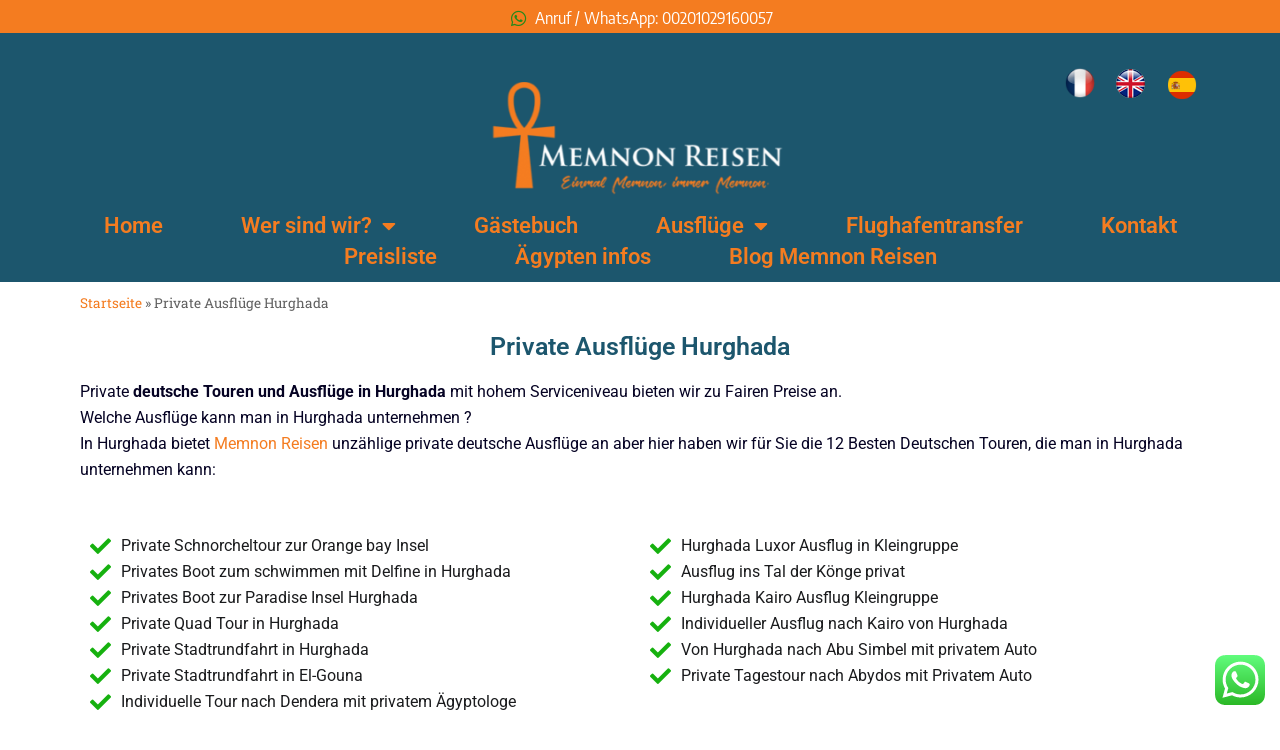

--- FILE ---
content_type: text/html; charset=UTF-8
request_url: https://memnonreisen.com/private-ausfluege-hurghada/
body_size: 20923
content:
<!doctype html>
<html lang="de" itemscope itemtype="https://schema.org/WebPage" class="wpex-color-scheme-default">
<head>
<meta charset="UTF-8">
<link rel="profile" href="https://gmpg.org/xfn/11">
<meta name='robots' content='index, follow, max-image-preview:large, max-snippet:-1, max-video-preview:-1' />
	<style>img:is([sizes="auto" i], [sizes^="auto," i]) { contain-intrinsic-size: 3000px 1500px }</style>
	
<!-- Google Tag Manager for WordPress by gtm4wp.com -->
<script data-cfasync="false" data-pagespeed-no-defer>
	var gtm4wp_datalayer_name = "dataLayer";
	var dataLayer = dataLayer || [];
</script>
<!-- End Google Tag Manager for WordPress by gtm4wp.com --><meta name="generator" content="Total WordPress Theme v5.5.1">
<meta name="viewport" content="width=device-width, initial-scale=1">

	<!-- This site is optimized with the Yoast SEO Premium plugin v23.0 (Yoast SEO v25.1) - https://yoast.com/wordpress/plugins/seo/ -->
	<title>Private Ausflüge Hurghada | Memnon Reisen - Ägypten Ausflüge</title>
	<meta name="description" content="Private deutsche Touren und Ausflüge in Hurghada mit hohem Serviceniveau bieten wir zu Fairen Preise an . Welche Ausflüge kann man in Hurghada unternehmen ?" />
	<link rel="canonical" href="https://memnonreisen.com/private-ausfluege-hurghada/" />
	<meta property="og:locale" content="de_DE" />
	<meta property="og:type" content="article" />
	<meta property="og:title" content="Private Ausflüge Hurghada" />
	<meta property="og:description" content="Private deutsche Touren und Ausflüge in Hurghada mit hohem Serviceniveau bieten wir zu Fairen Preise an . Welche Ausflüge kann man in Hurghada unternehmen ?" />
	<meta property="og:url" content="https://memnonreisen.com/private-ausfluege-hurghada/" />
	<meta property="og:site_name" content="Memnon Reisen - Ägypten Ausflüge" />
	<meta property="article:publisher" content="https://www.facebook.com/memnonreisen/" />
	<meta property="article:published_time" content="2021-07-12T10:03:16+00:00" />
	<meta property="article:modified_time" content="2025-02-24T14:18:37+00:00" />
	<meta property="og:image" content="https://memnonreisen.com/wp-content/uploads/2021/06/kair-egipet.jpg" />
	<meta property="og:image:width" content="1300" />
	<meta property="og:image:height" content="850" />
	<meta property="og:image:type" content="image/jpeg" />
	<meta name="author" content="Memnon Reisen" />
	<meta name="twitter:card" content="summary_large_image" />
	<meta name="twitter:label1" content="Verfasst von" />
	<meta name="twitter:data1" content="Memnon Reisen" />
	<meta name="twitter:label2" content="Geschätzte Lesezeit" />
	<meta name="twitter:data2" content="4 Minuten" />
	<script type="application/ld+json" class="yoast-schema-graph">{"@context":"https://schema.org","@graph":[{"@type":"AdvertiserContentArticle","@id":"https://memnonreisen.com/private-ausfluege-hurghada/#article","isPartOf":{"@id":"https://memnonreisen.com/private-ausfluege-hurghada/"},"author":{"name":"Memnon Reisen","@id":"https://memnonreisen.com/#/schema/person/4a11505b89e6dc57b983589aabb938bf"},"headline":"Private Ausflüge Hurghada","datePublished":"2021-07-12T10:03:16+00:00","dateModified":"2025-02-24T14:18:37+00:00","mainEntityOfPage":{"@id":"https://memnonreisen.com/private-ausfluege-hurghada/"},"wordCount":475,"commentCount":0,"publisher":{"@id":"https://memnonreisen.com/#organization"},"image":{"@id":"https://memnonreisen.com/private-ausfluege-hurghada/#primaryimage"},"thumbnailUrl":"https://memnonreisen.com/wp-content/uploads/2021/06/kair-egipet.jpg","articleSection":["Hurghada"],"inLanguage":"de","potentialAction":[{"@type":"CommentAction","name":"Comment","target":["https://memnonreisen.com/private-ausfluege-hurghada/#respond"]}]},{"@type":"WebPage","@id":"https://memnonreisen.com/private-ausfluege-hurghada/","url":"https://memnonreisen.com/private-ausfluege-hurghada/","name":"Private Ausflüge Hurghada | Memnon Reisen - Ägypten Ausflüge","isPartOf":{"@id":"https://memnonreisen.com/#website"},"primaryImageOfPage":{"@id":"https://memnonreisen.com/private-ausfluege-hurghada/#primaryimage"},"image":{"@id":"https://memnonreisen.com/private-ausfluege-hurghada/#primaryimage"},"thumbnailUrl":"https://memnonreisen.com/wp-content/uploads/2021/06/kair-egipet.jpg","datePublished":"2021-07-12T10:03:16+00:00","dateModified":"2025-02-24T14:18:37+00:00","description":"Private deutsche Touren und Ausflüge in Hurghada mit hohem Serviceniveau bieten wir zu Fairen Preise an . Welche Ausflüge kann man in Hurghada unternehmen ?","breadcrumb":{"@id":"https://memnonreisen.com/private-ausfluege-hurghada/#breadcrumb"},"inLanguage":"de","potentialAction":[{"@type":"ReadAction","target":["https://memnonreisen.com/private-ausfluege-hurghada/"]}]},{"@type":"ImageObject","inLanguage":"de","@id":"https://memnonreisen.com/private-ausfluege-hurghada/#primaryimage","url":"https://memnonreisen.com/wp-content/uploads/2021/06/kair-egipet.jpg","contentUrl":"https://memnonreisen.com/wp-content/uploads/2021/06/kair-egipet.jpg","width":1300,"height":850,"caption":"Pyramiden von Sakkara, Dahschur und Gizeh ( Exklusiv)"},{"@type":"BreadcrumbList","@id":"https://memnonreisen.com/private-ausfluege-hurghada/#breadcrumb","itemListElement":[{"@type":"ListItem","position":1,"name":"Startseite","item":"https://memnonreisen.com/"},{"@type":"ListItem","position":2,"name":"Private Ausflüge Hurghada"}]},{"@type":"WebSite","@id":"https://memnonreisen.com/#website","url":"https://memnonreisen.com/","name":"Memnon Reisen - Ägypten Ausflüge","description":"Hurghada Ausflüge","publisher":{"@id":"https://memnonreisen.com/#organization"},"potentialAction":[{"@type":"SearchAction","target":{"@type":"EntryPoint","urlTemplate":"https://memnonreisen.com/?s={search_term_string}"},"query-input":{"@type":"PropertyValueSpecification","valueRequired":true,"valueName":"search_term_string"}}],"inLanguage":"de"},{"@type":"Organization","@id":"https://memnonreisen.com/#organization","name":"Memnon Reisen Dubai","url":"https://memnonreisen.com/","logo":{"@type":"ImageObject","inLanguage":"de","@id":"https://memnonreisen.com/#/schema/logo/image/","url":"https://memnonreisen.com/wp-content/uploads/2021/06/cropped-Logo-Memnon-final-neu-orange-weiss-2-1.png","contentUrl":"https://memnonreisen.com/wp-content/uploads/2021/06/cropped-Logo-Memnon-final-neu-orange-weiss-2-1.png","width":340,"height":129,"caption":"Memnon Reisen Dubai"},"image":{"@id":"https://memnonreisen.com/#/schema/logo/image/"},"sameAs":["https://www.facebook.com/memnonreisen/","https://www.instagram.com/memnon_reisen_hurghada/","https://www.youtube.com/channel/UCduxupn4mZHptxvuVJk53Pg"]},{"@type":"Person","@id":"https://memnonreisen.com/#/schema/person/4a11505b89e6dc57b983589aabb938bf","name":"Memnon Reisen","image":{"@type":"ImageObject","inLanguage":"de","@id":"https://memnonreisen.com/#/schema/person/image/","url":"https://secure.gravatar.com/avatar/d74fc4ba04bf93ee2ce40c22433bc802bb50bc817db6204d96234fd595541e3a?s=96&d=mm&r=g","contentUrl":"https://secure.gravatar.com/avatar/d74fc4ba04bf93ee2ce40c22433bc802bb50bc817db6204d96234fd595541e3a?s=96&d=mm&r=g","caption":"Memnon Reisen"}}]}</script>
	<!-- / Yoast SEO Premium plugin. -->


<link rel="alternate" type="application/rss+xml" title="Memnon Reisen - Ägypten Ausflüge &raquo; Feed" href="https://memnonreisen.com/feed/" />
<link rel="alternate" type="application/rss+xml" title="Memnon Reisen - Ägypten Ausflüge &raquo; Kommentar-Feed" href="https://memnonreisen.com/comments/feed/" />
<link rel='stylesheet' id='ht_ctc_main_css-css' href='https://memnonreisen.com/wp-content/plugins/click-to-chat-for-whatsapp/new/inc/assets/css/main.css?ver=4.21' media='all' />
<link rel='stylesheet' id='bdt-uikit-css' href='https://memnonreisen.com/wp-content/plugins/bdthemes-element-pack/assets/css/bdt-uikit.css?ver=3.7.2' media='all' />
<link rel='stylesheet' id='element-pack-site-css' href='https://memnonreisen.com/wp-content/plugins/bdthemes-element-pack/assets/css/element-pack-site.css?ver=5.15.2' media='all' />
<style id='classic-theme-styles-inline-css'>
/*! This file is auto-generated */
.wp-block-button__link{color:#fff;background-color:#32373c;border-radius:9999px;box-shadow:none;text-decoration:none;padding:calc(.667em + 2px) calc(1.333em + 2px);font-size:1.125em}.wp-block-file__button{background:#32373c;color:#fff;text-decoration:none}
</style>
<style id='global-styles-inline-css'>
:root{--wp--preset--aspect-ratio--square: 1;--wp--preset--aspect-ratio--4-3: 4/3;--wp--preset--aspect-ratio--3-4: 3/4;--wp--preset--aspect-ratio--3-2: 3/2;--wp--preset--aspect-ratio--2-3: 2/3;--wp--preset--aspect-ratio--16-9: 16/9;--wp--preset--aspect-ratio--9-16: 9/16;--wp--preset--color--black: #000000;--wp--preset--color--cyan-bluish-gray: #abb8c3;--wp--preset--color--white: #ffffff;--wp--preset--color--pale-pink: #f78da7;--wp--preset--color--vivid-red: #cf2e2e;--wp--preset--color--luminous-vivid-orange: #ff6900;--wp--preset--color--luminous-vivid-amber: #fcb900;--wp--preset--color--light-green-cyan: #7bdcb5;--wp--preset--color--vivid-green-cyan: #00d084;--wp--preset--color--pale-cyan-blue: #8ed1fc;--wp--preset--color--vivid-cyan-blue: #0693e3;--wp--preset--color--vivid-purple: #9b51e0;--wp--preset--color--accent: #f47c20;--wp--preset--color--on-accent: #fff;--wp--preset--gradient--vivid-cyan-blue-to-vivid-purple: linear-gradient(135deg,rgba(6,147,227,1) 0%,rgb(155,81,224) 100%);--wp--preset--gradient--light-green-cyan-to-vivid-green-cyan: linear-gradient(135deg,rgb(122,220,180) 0%,rgb(0,208,130) 100%);--wp--preset--gradient--luminous-vivid-amber-to-luminous-vivid-orange: linear-gradient(135deg,rgba(252,185,0,1) 0%,rgba(255,105,0,1) 100%);--wp--preset--gradient--luminous-vivid-orange-to-vivid-red: linear-gradient(135deg,rgba(255,105,0,1) 0%,rgb(207,46,46) 100%);--wp--preset--gradient--very-light-gray-to-cyan-bluish-gray: linear-gradient(135deg,rgb(238,238,238) 0%,rgb(169,184,195) 100%);--wp--preset--gradient--cool-to-warm-spectrum: linear-gradient(135deg,rgb(74,234,220) 0%,rgb(151,120,209) 20%,rgb(207,42,186) 40%,rgb(238,44,130) 60%,rgb(251,105,98) 80%,rgb(254,248,76) 100%);--wp--preset--gradient--blush-light-purple: linear-gradient(135deg,rgb(255,206,236) 0%,rgb(152,150,240) 100%);--wp--preset--gradient--blush-bordeaux: linear-gradient(135deg,rgb(254,205,165) 0%,rgb(254,45,45) 50%,rgb(107,0,62) 100%);--wp--preset--gradient--luminous-dusk: linear-gradient(135deg,rgb(255,203,112) 0%,rgb(199,81,192) 50%,rgb(65,88,208) 100%);--wp--preset--gradient--pale-ocean: linear-gradient(135deg,rgb(255,245,203) 0%,rgb(182,227,212) 50%,rgb(51,167,181) 100%);--wp--preset--gradient--electric-grass: linear-gradient(135deg,rgb(202,248,128) 0%,rgb(113,206,126) 100%);--wp--preset--gradient--midnight: linear-gradient(135deg,rgb(2,3,129) 0%,rgb(40,116,252) 100%);--wp--preset--font-size--small: 13px;--wp--preset--font-size--medium: 20px;--wp--preset--font-size--large: 36px;--wp--preset--font-size--x-large: 42px;--wp--preset--spacing--20: 0.44rem;--wp--preset--spacing--30: 0.67rem;--wp--preset--spacing--40: 1rem;--wp--preset--spacing--50: 1.5rem;--wp--preset--spacing--60: 2.25rem;--wp--preset--spacing--70: 3.38rem;--wp--preset--spacing--80: 5.06rem;--wp--preset--shadow--natural: 6px 6px 9px rgba(0, 0, 0, 0.2);--wp--preset--shadow--deep: 12px 12px 50px rgba(0, 0, 0, 0.4);--wp--preset--shadow--sharp: 6px 6px 0px rgba(0, 0, 0, 0.2);--wp--preset--shadow--outlined: 6px 6px 0px -3px rgba(255, 255, 255, 1), 6px 6px rgba(0, 0, 0, 1);--wp--preset--shadow--crisp: 6px 6px 0px rgba(0, 0, 0, 1);}:where(.is-layout-flex){gap: 0.5em;}:where(.is-layout-grid){gap: 0.5em;}body .is-layout-flex{display: flex;}.is-layout-flex{flex-wrap: wrap;align-items: center;}.is-layout-flex > :is(*, div){margin: 0;}body .is-layout-grid{display: grid;}.is-layout-grid > :is(*, div){margin: 0;}:where(.wp-block-columns.is-layout-flex){gap: 2em;}:where(.wp-block-columns.is-layout-grid){gap: 2em;}:where(.wp-block-post-template.is-layout-flex){gap: 1.25em;}:where(.wp-block-post-template.is-layout-grid){gap: 1.25em;}.has-black-color{color: var(--wp--preset--color--black) !important;}.has-cyan-bluish-gray-color{color: var(--wp--preset--color--cyan-bluish-gray) !important;}.has-white-color{color: var(--wp--preset--color--white) !important;}.has-pale-pink-color{color: var(--wp--preset--color--pale-pink) !important;}.has-vivid-red-color{color: var(--wp--preset--color--vivid-red) !important;}.has-luminous-vivid-orange-color{color: var(--wp--preset--color--luminous-vivid-orange) !important;}.has-luminous-vivid-amber-color{color: var(--wp--preset--color--luminous-vivid-amber) !important;}.has-light-green-cyan-color{color: var(--wp--preset--color--light-green-cyan) !important;}.has-vivid-green-cyan-color{color: var(--wp--preset--color--vivid-green-cyan) !important;}.has-pale-cyan-blue-color{color: var(--wp--preset--color--pale-cyan-blue) !important;}.has-vivid-cyan-blue-color{color: var(--wp--preset--color--vivid-cyan-blue) !important;}.has-vivid-purple-color{color: var(--wp--preset--color--vivid-purple) !important;}.has-black-background-color{background-color: var(--wp--preset--color--black) !important;}.has-cyan-bluish-gray-background-color{background-color: var(--wp--preset--color--cyan-bluish-gray) !important;}.has-white-background-color{background-color: var(--wp--preset--color--white) !important;}.has-pale-pink-background-color{background-color: var(--wp--preset--color--pale-pink) !important;}.has-vivid-red-background-color{background-color: var(--wp--preset--color--vivid-red) !important;}.has-luminous-vivid-orange-background-color{background-color: var(--wp--preset--color--luminous-vivid-orange) !important;}.has-luminous-vivid-amber-background-color{background-color: var(--wp--preset--color--luminous-vivid-amber) !important;}.has-light-green-cyan-background-color{background-color: var(--wp--preset--color--light-green-cyan) !important;}.has-vivid-green-cyan-background-color{background-color: var(--wp--preset--color--vivid-green-cyan) !important;}.has-pale-cyan-blue-background-color{background-color: var(--wp--preset--color--pale-cyan-blue) !important;}.has-vivid-cyan-blue-background-color{background-color: var(--wp--preset--color--vivid-cyan-blue) !important;}.has-vivid-purple-background-color{background-color: var(--wp--preset--color--vivid-purple) !important;}.has-black-border-color{border-color: var(--wp--preset--color--black) !important;}.has-cyan-bluish-gray-border-color{border-color: var(--wp--preset--color--cyan-bluish-gray) !important;}.has-white-border-color{border-color: var(--wp--preset--color--white) !important;}.has-pale-pink-border-color{border-color: var(--wp--preset--color--pale-pink) !important;}.has-vivid-red-border-color{border-color: var(--wp--preset--color--vivid-red) !important;}.has-luminous-vivid-orange-border-color{border-color: var(--wp--preset--color--luminous-vivid-orange) !important;}.has-luminous-vivid-amber-border-color{border-color: var(--wp--preset--color--luminous-vivid-amber) !important;}.has-light-green-cyan-border-color{border-color: var(--wp--preset--color--light-green-cyan) !important;}.has-vivid-green-cyan-border-color{border-color: var(--wp--preset--color--vivid-green-cyan) !important;}.has-pale-cyan-blue-border-color{border-color: var(--wp--preset--color--pale-cyan-blue) !important;}.has-vivid-cyan-blue-border-color{border-color: var(--wp--preset--color--vivid-cyan-blue) !important;}.has-vivid-purple-border-color{border-color: var(--wp--preset--color--vivid-purple) !important;}.has-vivid-cyan-blue-to-vivid-purple-gradient-background{background: var(--wp--preset--gradient--vivid-cyan-blue-to-vivid-purple) !important;}.has-light-green-cyan-to-vivid-green-cyan-gradient-background{background: var(--wp--preset--gradient--light-green-cyan-to-vivid-green-cyan) !important;}.has-luminous-vivid-amber-to-luminous-vivid-orange-gradient-background{background: var(--wp--preset--gradient--luminous-vivid-amber-to-luminous-vivid-orange) !important;}.has-luminous-vivid-orange-to-vivid-red-gradient-background{background: var(--wp--preset--gradient--luminous-vivid-orange-to-vivid-red) !important;}.has-very-light-gray-to-cyan-bluish-gray-gradient-background{background: var(--wp--preset--gradient--very-light-gray-to-cyan-bluish-gray) !important;}.has-cool-to-warm-spectrum-gradient-background{background: var(--wp--preset--gradient--cool-to-warm-spectrum) !important;}.has-blush-light-purple-gradient-background{background: var(--wp--preset--gradient--blush-light-purple) !important;}.has-blush-bordeaux-gradient-background{background: var(--wp--preset--gradient--blush-bordeaux) !important;}.has-luminous-dusk-gradient-background{background: var(--wp--preset--gradient--luminous-dusk) !important;}.has-pale-ocean-gradient-background{background: var(--wp--preset--gradient--pale-ocean) !important;}.has-electric-grass-gradient-background{background: var(--wp--preset--gradient--electric-grass) !important;}.has-midnight-gradient-background{background: var(--wp--preset--gradient--midnight) !important;}.has-small-font-size{font-size: var(--wp--preset--font-size--small) !important;}.has-medium-font-size{font-size: var(--wp--preset--font-size--medium) !important;}.has-large-font-size{font-size: var(--wp--preset--font-size--large) !important;}.has-x-large-font-size{font-size: var(--wp--preset--font-size--x-large) !important;}
:where(.wp-block-post-template.is-layout-flex){gap: 1.25em;}:where(.wp-block-post-template.is-layout-grid){gap: 1.25em;}
:where(.wp-block-columns.is-layout-flex){gap: 2em;}:where(.wp-block-columns.is-layout-grid){gap: 2em;}
:root :where(.wp-block-pullquote){font-size: 1.5em;line-height: 1.6;}
</style>
<link rel='stylesheet' id='table-addons-for-elementor-css' href='https://memnonreisen.com/wp-content/plugins/table-addons-for-elementor/public/css/table-addons-for-elementor-public.css?ver=2.1.4' media='all' />
<link rel='stylesheet' id='wp-components-css' href='https://memnonreisen.com/wp-includes/css/dist/components/style.min.css?ver=6.8.3' media='all' />
<link rel='stylesheet' id='godaddy-styles-css' href='https://memnonreisen.com/wp-content/mu-plugins/vendor/wpex/godaddy-launch/includes/Dependencies/GoDaddy/Styles/build/latest.css?ver=2.0.2' media='all' />
<link rel='stylesheet' id='grw-public-main-css-css' href='https://memnonreisen.com/wp-content/plugins/widget-google-reviews/assets/css/public-main.css?ver=5.3' media='all' />
<link rel='stylesheet' id='parent-style-css' href='https://memnonreisen.com/wp-content/themes/Total/style.css?ver=5.5.1' media='all' />
<link rel='stylesheet' id='elementor-frontend-css' href='https://memnonreisen.com/wp-content/plugins/elementor/assets/css/frontend.min.css?ver=3.28.4' media='all' />
<link rel='stylesheet' id='wpex-elementor-css' href='https://memnonreisen.com/wp-content/themes/Total/assets/css/wpex-elementor.css?ver=5.5.1' media='all' />
<link rel='stylesheet' id='wpex-style-css' href='https://memnonreisen.com/wp-content/themes/total-child-theme/style.css?ver=5.5.1' media='all' />
<link rel='stylesheet' id='wpex-mobile-menu-breakpoint-max-css' href='https://memnonreisen.com/wp-content/themes/Total/assets/css/wpex-mobile-menu-breakpoint-max.css?ver=5.5.1' media='only screen and (max-width:959px)' />
<link rel='stylesheet' id='wpex-mobile-menu-breakpoint-min-css' href='https://memnonreisen.com/wp-content/themes/Total/assets/css/wpex-mobile-menu-breakpoint-min.css?ver=5.5.1' media='only screen and (min-width:960px)' />
<link rel='stylesheet' id='ticons-css' href='https://memnonreisen.com/wp-content/themes/Total/assets/lib/ticons/css/ticons.min.css?ver=5.5.1' media='all' />
<link rel='stylesheet' id='vcex-shortcodes-css' href='https://memnonreisen.com/wp-content/themes/Total/assets/css/vcex-shortcodes.css?ver=5.5.1' media='all' />
<link rel='stylesheet' id='elementor-icons-css' href='https://memnonreisen.com/wp-content/plugins/elementor/assets/lib/eicons/css/elementor-icons.min.css?ver=5.36.0' media='all' />
<link rel='stylesheet' id='elementor-post-3916-css' href='https://memnonreisen.com/wp-content/uploads/elementor/css/post-3916.css?ver=1747231152' media='all' />
<link rel='stylesheet' id='elementor-pro-css' href='https://memnonreisen.com/wp-content/plugins/elementor-pro/assets/css/frontend.min.css?ver=3.22.0' media='all' />
<link rel='stylesheet' id='font-awesome-5-all-css' href='https://memnonreisen.com/wp-content/plugins/elementor/assets/lib/font-awesome/css/all.min.css?ver=3.28.4' media='all' />
<link rel='stylesheet' id='font-awesome-4-shim-css' href='https://memnonreisen.com/wp-content/plugins/elementor/assets/lib/font-awesome/css/v4-shims.min.css?ver=3.28.4' media='all' />
<link rel='stylesheet' id='widget-heading-css' href='https://memnonreisen.com/wp-content/plugins/elementor/assets/css/widget-heading.min.css?ver=3.28.4' media='all' />
<link rel='stylesheet' id='widget-icon-list-css' href='https://memnonreisen.com/wp-content/plugins/elementor/assets/css/widget-icon-list.min.css?ver=3.28.4' media='all' />
<link rel='stylesheet' id='ep-price-list-css' href='https://memnonreisen.com/wp-content/plugins/bdthemes-element-pack/assets/css/ep-price-list.css?ver=5.15.2' media='all' />
<link rel='stylesheet' id='ep-single-post-css' href='https://memnonreisen.com/wp-content/plugins/bdthemes-element-pack/assets/css/ep-single-post.css?ver=5.15.2' media='all' />
<link rel='stylesheet' id='element-pack-font-css' href='https://memnonreisen.com/wp-content/plugins/bdthemes-element-pack/assets/css/element-pack-font.css?ver=5.15.2' media='all' />
<link rel='stylesheet' id='ep-post-grid-css' href='https://memnonreisen.com/wp-content/plugins/bdthemes-element-pack/assets/css/ep-post-grid.css?ver=5.15.2' media='all' />
<link rel='stylesheet' id='elementor-post-6598-css' href='https://memnonreisen.com/wp-content/uploads/elementor/css/post-6598.css?ver=1747383290' media='all' />
<link rel='stylesheet' id='elementor-post-3917-css' href='https://memnonreisen.com/wp-content/uploads/elementor/css/post-3917.css?ver=1763572463' media='all' />
<link rel='stylesheet' id='elementor-post-3928-css' href='https://memnonreisen.com/wp-content/uploads/elementor/css/post-3928.css?ver=1765193302' media='all' />
<link rel='stylesheet' id='elementor-post-6786-css' href='https://memnonreisen.com/wp-content/uploads/elementor/css/post-6786.css?ver=1747231152' media='all' />
<link rel='stylesheet' id='elementor-gf-local-roboto-css' href='https://memnonreisen.com/wp-content/uploads/elementor/google-fonts/css/roboto.css?ver=1747231441' media='all' />
<link rel='stylesheet' id='elementor-gf-local-robotoslab-css' href='https://memnonreisen.com/wp-content/uploads/elementor/google-fonts/css/robotoslab.css?ver=1747231505' media='all' />
<link rel='stylesheet' id='elementor-gf-local-encodesanssemicondensed-css' href='https://memnonreisen.com/wp-content/uploads/elementor/google-fonts/css/encodesanssemicondensed.css?ver=1747231529' media='all' />
<link rel='stylesheet' id='elementor-icons-shared-0-css' href='https://memnonreisen.com/wp-content/plugins/elementor/assets/lib/font-awesome/css/fontawesome.min.css?ver=5.15.3' media='all' />
<link rel='stylesheet' id='elementor-icons-fa-solid-css' href='https://memnonreisen.com/wp-content/plugins/elementor/assets/lib/font-awesome/css/solid.min.css?ver=5.15.3' media='all' />
<link rel='stylesheet' id='elementor-icons-fa-brands-css' href='https://memnonreisen.com/wp-content/plugins/elementor/assets/lib/font-awesome/css/brands.min.css?ver=5.15.3' media='all' />
<script src="https://memnonreisen.com/wp-includes/js/jquery/jquery.min.js?ver=3.7.1" id="jquery-core-js"></script>
<script src="https://memnonreisen.com/wp-includes/js/jquery/jquery-migrate.min.js?ver=3.4.1" id="jquery-migrate-js"></script>
<script defer="defer" src="https://memnonreisen.com/wp-content/plugins/widget-google-reviews/assets/js/public-main.js?ver=5.3" id="grw-public-main-js-js"></script>
<script src="https://memnonreisen.com/wp-content/plugins/elementor/assets/lib/font-awesome/js/v4-shims.min.js?ver=3.28.4" id="font-awesome-4-shim-js"></script>
<link rel="https://api.w.org/" href="https://memnonreisen.com/wp-json/" /><link rel="alternate" title="JSON" type="application/json" href="https://memnonreisen.com/wp-json/wp/v2/posts/6598" /><link rel="EditURI" type="application/rsd+xml" title="RSD" href="https://memnonreisen.com/xmlrpc.php?rsd" />
<meta name="generator" content="WordPress 6.8.3" />
<link rel='shortlink' href='https://memnonreisen.com/?p=6598' />
<link rel="alternate" title="oEmbed (JSON)" type="application/json+oembed" href="https://memnonreisen.com/wp-json/oembed/1.0/embed?url=https%3A%2F%2Fmemnonreisen.com%2Fprivate-ausfluege-hurghada%2F" />
<link rel="alternate" title="oEmbed (XML)" type="text/xml+oembed" href="https://memnonreisen.com/wp-json/oembed/1.0/embed?url=https%3A%2F%2Fmemnonreisen.com%2Fprivate-ausfluege-hurghada%2F&#038;format=xml" />

<!-- Google Tag Manager for WordPress by gtm4wp.com -->
<!-- GTM Container placement set to footer -->
<script data-cfasync="false" data-pagespeed-no-defer type="text/javascript">
	var dataLayer_content = {"pagePostType":"post","pagePostType2":"single-post","pageCategory":["hurghada"],"pagePostAuthor":"Memnon Reisen"};
	dataLayer.push( dataLayer_content );
</script>
<script data-cfasync="false">
(function(w,d,s,l,i){w[l]=w[l]||[];w[l].push({'gtm.start':
new Date().getTime(),event:'gtm.js'});var f=d.getElementsByTagName(s)[0],
j=d.createElement(s),dl=l!='dataLayer'?'&l='+l:'';j.async=true;j.src=
'//www.googletagmanager.com/gtm.js?id='+i+dl;f.parentNode.insertBefore(j,f);
})(window,document,'script','dataLayer','GTM-TDCRDF5');
</script>
<!-- End Google Tag Manager for WordPress by gtm4wp.com --><link rel="preload" href="https://memnonreisen.com/wp-content/themes/Total/assets/lib/ticons/fonts/ticons.woff2" type="font/woff2" as="font" crossorigin><meta name="generator" content="Elementor 3.28.4; features: additional_custom_breakpoints, e_local_google_fonts; settings: css_print_method-external, google_font-enabled, font_display-auto">
<style>.recentcomments a{display:inline !important;padding:0 !important;margin:0 !important;}</style>			<style>
				.e-con.e-parent:nth-of-type(n+4):not(.e-lazyloaded):not(.e-no-lazyload),
				.e-con.e-parent:nth-of-type(n+4):not(.e-lazyloaded):not(.e-no-lazyload) * {
					background-image: none !important;
				}
				@media screen and (max-height: 1024px) {
					.e-con.e-parent:nth-of-type(n+3):not(.e-lazyloaded):not(.e-no-lazyload),
					.e-con.e-parent:nth-of-type(n+3):not(.e-lazyloaded):not(.e-no-lazyload) * {
						background-image: none !important;
					}
				}
				@media screen and (max-height: 640px) {
					.e-con.e-parent:nth-of-type(n+2):not(.e-lazyloaded):not(.e-no-lazyload),
					.e-con.e-parent:nth-of-type(n+2):not(.e-lazyloaded):not(.e-no-lazyload) * {
						background-image: none !important;
					}
				}
			</style>
			<link rel="icon" href="https://memnonreisen.com/wp-content/uploads/2021/06/cropped-fvc-32x32.png" sizes="32x32" />
<link rel="icon" href="https://memnonreisen.com/wp-content/uploads/2021/06/cropped-fvc-192x192.png" sizes="192x192" />
<link rel="apple-touch-icon" href="https://memnonreisen.com/wp-content/uploads/2021/06/cropped-fvc-180x180.png" />
<meta name="msapplication-TileImage" content="https://memnonreisen.com/wp-content/uploads/2021/06/cropped-fvc-270x270.png" />
<style data-type="wpex-css" id="wpex-css">/*TYPOGRAPHY*/body{font-size:16px}.single-post .meta{font-size:16px}.single-blog-content,.vcex-post-content-c,.wpb_text_column,body.no-composer .single-content,.woocommerce-Tabs-panel--description{font-size:16px;color:#141414}@media(max-width:1024px){body{font-size:16px}.single-post .meta{font-size:16px}.single-blog-content,.vcex-post-content-c,.wpb_text_column,body.no-composer .single-content,.woocommerce-Tabs-panel--description{font-size:16px}}@media(max-width:959px){body{font-size:16px}.single-post .meta{font-size:16px}.single-blog-content,.vcex-post-content-c,.wpb_text_column,body.no-composer .single-content,.woocommerce-Tabs-panel--description{font-size:16px}}@media(max-width:767px){body{font-size:16px}.single-post .meta{font-size:16px}.single-blog-content,.vcex-post-content-c,.wpb_text_column,body.no-composer .single-content,.woocommerce-Tabs-panel--description{font-size:16px}}@media(max-width:479px){body{font-size:16px}.single-post .meta{font-size:16px}.single-blog-content,.vcex-post-content-c,.wpb_text_column,body.no-composer .single-content,.woocommerce-Tabs-panel--description{font-size:16px}}/*CUSTOMIZER STYLING*/:root{--wpex-accent:#f47c20;--wpex-accent-alt:#f47c20;--wpex-btn-bg:#f67e21}#site-navigation-wrap{--wpex-hover-main-nav-link-color:#f47c20;--wpex-active-main-nav-link-color:#f47c20}</style></head>

<body data-rsssl=1 class="wp-singular post-template post-template-elementor_header_footer single single-post postid-6598 single-format-standard wp-embed-responsive wp-theme-Total wp-child-theme-total-child-theme wpex-theme wpex-responsive full-width-main-layout no-composer wpex-live-site site-full-width content-right-sidebar has-sidebar post-in-category-hurghada sidebar-widget-icons hasnt-overlay-header page-header-disabled wpex-share-p-horizontal wpex-no-js elementor-default elementor-template-full-width elementor-kit-3916 elementor-page elementor-page-6598">

	
	
	
<a href="#content" class="skip-to-content">Überspringen zu Hauptinhalt</a><span data-ls_id="#site_top"></span>
	<div id="outer-wrap" class="wpex-overflow-hidden">

		
		<div id="wrap" class="wpex-clr">

			

		<div data-elementor-type="header" data-elementor-id="3917" class="elementor elementor-3917 elementor-location-header" data-elementor-post-type="elementor_library">
					<section class="elementor-section elementor-top-section elementor-element elementor-element-865613e elementor-section-full_width elementor-section-stretched elementor-section-height-default elementor-section-height-default" data-id="865613e" data-element_type="section" data-settings="{&quot;stretch_section&quot;:&quot;section-stretched&quot;,&quot;background_background&quot;:&quot;classic&quot;}">
						<div class="elementor-container elementor-column-gap-default">
					<div class="elementor-column elementor-col-100 elementor-top-column elementor-element elementor-element-80e61db" data-id="80e61db" data-element_type="column">
			<div class="elementor-widget-wrap elementor-element-populated">
						<section class="elementor-section elementor-inner-section elementor-element elementor-element-4e27ede elementor-section-boxed elementor-section-height-default elementor-section-height-default" data-id="4e27ede" data-element_type="section">
						<div class="elementor-container elementor-column-gap-default">
					<div class="elementor-column elementor-col-100 elementor-inner-column elementor-element elementor-element-72e3e4c" data-id="72e3e4c" data-element_type="column">
			<div class="elementor-widget-wrap elementor-element-populated">
						<div class="elementor-element elementor-element-e650e14 elementor-align-center elementor-icon-list--layout-traditional elementor-list-item-link-full_width elementor-widget elementor-widget-icon-list" data-id="e650e14" data-element_type="widget" data-widget_type="icon-list.default">
				<div class="elementor-widget-container">
							<ul class="elementor-icon-list-items">
							<li class="elementor-icon-list-item">
											<a href="http://wa.me/201029160057">

												<span class="elementor-icon-list-icon">
							<i aria-hidden="true" class="fab fa-whatsapp"></i>						</span>
										<span class="elementor-icon-list-text">Anruf / WhatsApp: 00201029160057</span>
											</a>
									</li>
						</ul>
						</div>
				</div>
					</div>
		</div>
					</div>
		</section>
					</div>
		</div>
					</div>
		</section>
				<section class="elementor-section elementor-top-section elementor-element elementor-element-e18075d elementor-section-full_width elementor-section-stretched elementor-section-height-default elementor-section-height-default" data-id="e18075d" data-element_type="section" data-settings="{&quot;stretch_section&quot;:&quot;section-stretched&quot;,&quot;background_background&quot;:&quot;classic&quot;}">
						<div class="elementor-container elementor-column-gap-default">
					<div class="elementor-column elementor-col-100 elementor-top-column elementor-element elementor-element-be21ae5" data-id="be21ae5" data-element_type="column">
			<div class="elementor-widget-wrap elementor-element-populated">
						<section class="elementor-section elementor-inner-section elementor-element elementor-element-e33a0d5 elementor-section-boxed elementor-section-height-default elementor-section-height-default" data-id="e33a0d5" data-element_type="section">
						<div class="elementor-container elementor-column-gap-default">
					<div class="elementor-column elementor-col-50 elementor-inner-column elementor-element elementor-element-b89549c" data-id="b89549c" data-element_type="column">
			<div class="elementor-widget-wrap">
							</div>
		</div>
				<div class="elementor-column elementor-col-50 elementor-inner-column elementor-element elementor-element-dae0d30" data-id="dae0d30" data-element_type="column">
			<div class="elementor-widget-wrap elementor-element-populated">
						<div class="elementor-element elementor-element-f7973ea elementor-widget elementor-widget-text-editor" data-id="f7973ea" data-element_type="widget" data-widget_type="text-editor.default">
				<div class="elementor-widget-container">
									<p data-wp-editing="1"><a href="https://memnon-viajesegipto.es/"><img class="alignright wp-image-20558" src="https://memnonreisen.com/wp-content/uploads/2025/11/icons8-spain-48.png" alt="" width="34" height="34" /></a><a href="https://memnon-reisen.com/"><img class="alignright wp-image-5483 size-full" src="https://memnonreisen.com/wp-content/uploads/2021/07/memnon-reisen-en.png" alt="memnon-reisen.com" width="30" height="30" /></a> <a href="https://memnonvoyage.fr/"><img class="wp-image-18395 alignright" src="https://memnonreisen.com/wp-content/uploads/2021/06/french.png" alt="memnonvoyage.fr" width="30" height="30" /></a></p>								</div>
				</div>
					</div>
		</div>
					</div>
		</section>
				<div class="elementor-element elementor-element-14dc77c elementor-widget elementor-widget-image" data-id="14dc77c" data-element_type="widget" data-widget_type="image.default">
				<div class="elementor-widget-container">
																<a href="https://memnonreisen.com/">
							<img loading="lazy" width="300" height="114" src="https://memnonreisen.com/wp-content/uploads/2021/06/cropped-Logo-Memnon-1-300x114.png" class="attachment-medium size-medium wp-image-18394" alt="Memnon Reisen" srcset="https://memnonreisen.com/wp-content/uploads/2021/06/cropped-Logo-Memnon-1-300x114.png 300w, https://memnonreisen.com/wp-content/uploads/2021/06/cropped-Logo-Memnon-1.png 340w" sizes="(max-width: 300px) 100vw, 300px" />								</a>
															</div>
				</div>
				<div class="elementor-element elementor-element-b72e1e8 elementor-nav-menu__align-center elementor-nav-menu--dropdown-tablet elementor-nav-menu__text-align-aside elementor-nav-menu--toggle elementor-nav-menu--burger elementor-widget elementor-widget-nav-menu" data-id="b72e1e8" data-element_type="widget" data-settings="{&quot;layout&quot;:&quot;horizontal&quot;,&quot;submenu_icon&quot;:{&quot;value&quot;:&quot;&lt;i class=\&quot;fas fa-caret-down\&quot;&gt;&lt;\/i&gt;&quot;,&quot;library&quot;:&quot;fa-solid&quot;},&quot;toggle&quot;:&quot;burger&quot;}" data-widget_type="nav-menu.default">
				<div class="elementor-widget-container">
								<nav class="elementor-nav-menu--main elementor-nav-menu__container elementor-nav-menu--layout-horizontal e--pointer-none">
				<ul id="menu-1-b72e1e8" class="elementor-nav-menu"><li class="menu-item menu-item-type-post_type menu-item-object-page menu-item-home menu-item-4241"><a href="https://memnonreisen.com/" class="elementor-item">Home</a></li>
<li class="menu-item menu-item-type-post_type menu-item-object-page menu-item-has-children menu-item-4244"><a href="https://memnonreisen.com/wer-sind-wir/" class="elementor-item">Wer sind wir?</a>
<ul class="sub-menu elementor-nav-menu--dropdown">
	<li class="menu-item menu-item-type-post_type menu-item-object-page menu-item-14326"><a href="https://memnonreisen.com/arbeite-mit-uns/" class="elementor-sub-item">Arbeite mit uns</a></li>
</ul>
</li>
<li class="menu-item menu-item-type-post_type menu-item-object-page menu-item-4242"><a href="https://memnonreisen.com/gastebuch/" class="elementor-item">Gästebuch</a></li>
<li class="menu-item menu-item-type-post_type menu-item-object-page menu-item-has-children menu-item-4135"><a href="https://memnonreisen.com/ausfluge/" class="elementor-item">Ausflüge</a>
<ul class="sub-menu elementor-nav-menu--dropdown">
	<li class="menu-item menu-item-type-post_type menu-item-object-page menu-item-4138"><a href="https://memnonreisen.com/ausfluge-ab-hurghada/" class="elementor-sub-item">Ausflüge ab Hurghada</a></li>
	<li class="menu-item menu-item-type-post_type menu-item-object-page menu-item-4137"><a href="https://memnonreisen.com/ausfluge-ab-el-gouna/" class="elementor-sub-item">Ausflüge ab El Gouna</a></li>
	<li class="menu-item menu-item-type-post_type menu-item-object-page menu-item-4141"><a href="https://memnonreisen.com/ausfluge-ab-sahl-hasheesh/" class="elementor-sub-item">Ausflüge ab Sahl hasheesh</a></li>
	<li class="menu-item menu-item-type-post_type menu-item-object-page menu-item-4139"><a href="https://memnonreisen.com/ausfluge-ab-makadi/" class="elementor-sub-item">Ausflüge ab Makadi Bay</a></li>
	<li class="menu-item menu-item-type-post_type menu-item-object-page menu-item-4140"><a href="https://memnonreisen.com/ausfluge-ab-marsa-alam/" class="elementor-sub-item">Ausflüge ab Marsa Alam</a></li>
	<li class="menu-item menu-item-type-post_type menu-item-object-page menu-item-4136"><a href="https://memnonreisen.com/ausfluge-ab-el-quseir/" class="elementor-sub-item">Ausflüge ab El- Quseir</a></li>
	<li class="menu-item menu-item-type-post_type menu-item-object-page menu-item-7730"><a href="https://memnonreisen.com/ausfluege-ab-soma-bay/" class="elementor-sub-item">Ausflüge ab Soma Bay</a></li>
	<li class="menu-item menu-item-type-post_type menu-item-object-page menu-item-20842"><a href="https://memnonreisen.com/ausfluege-ab-safaga/" class="elementor-sub-item">Ausflüge ab Safaga</a></li>
	<li class="menu-item menu-item-type-post_type menu-item-object-page menu-item-4142"><a href="https://memnonreisen.com/safaga-hafen/" class="elementor-sub-item">Safaga Hafen</a></li>
	<li class="menu-item menu-item-type-post_type menu-item-object-page menu-item-19487"><a href="https://memnonreisen.com/ausfluege-ab-kairo/" class="elementor-sub-item">Ausflüge ab Kairo</a></li>
	<li class="menu-item menu-item-type-post_type menu-item-object-page menu-item-21072"><a href="https://memnonreisen.com/ausfluege-ab-luxor/" class="elementor-sub-item">Ausflüge ab Luxor</a></li>
	<li class="menu-item menu-item-type-post_type menu-item-object-page menu-item-19883"><a href="https://memnonreisen.com/ausfluege-ab-sharm-el-sheikh/" class="elementor-sub-item">Ausflüge ab Sharm el Sheikh</a></li>
	<li class="menu-item menu-item-type-post_type menu-item-object-page menu-item-14239"><a href="https://memnonreisen.com/aegypten-rundreisen/" class="elementor-sub-item">Ägypten Rundreisen</a></li>
	<li class="menu-item menu-item-type-post_type menu-item-object-page menu-item-19286"><a href="https://memnonreisen.com/nilkreuzfahrt/" class="elementor-sub-item">Nilkreuzfahrt</a></li>
	<li class="menu-item menu-item-type-post_type menu-item-object-page menu-item-19596"><a href="https://memnonreisen.com/uebernachtungsausfluege-aegypten/" class="elementor-sub-item">Übernachtungsausflüge</a></li>
</ul>
</li>
<li class="menu-item menu-item-type-post_type menu-item-object-page menu-item-6370"><a href="https://memnonreisen.com/flughafentransfer/" class="elementor-item">Flughafentransfer</a></li>
<li class="menu-item menu-item-type-post_type menu-item-object-page menu-item-4245"><a href="https://memnonreisen.com/kontakt/" class="elementor-item">Kontakt</a></li>
<li class="menu-item menu-item-type-post_type menu-item-object-page menu-item-4243"><a href="https://memnonreisen.com/preisliste/" class="elementor-item">Preisliste</a></li>
<li class="menu-item menu-item-type-post_type menu-item-object-page menu-item-20765"><a href="https://memnonreisen.com/aegypten-tourismus-nachrichten/" class="elementor-item">Ägypten infos</a></li>
<li class="menu-item menu-item-type-post_type menu-item-object-page menu-item-20876"><a href="https://memnonreisen.com/blog-memnon-reisen/" class="elementor-item">Blog Memnon Reisen</a></li>
</ul>			</nav>
					<div class="elementor-menu-toggle" role="button" tabindex="0" aria-label="Menu Toggle" aria-expanded="false">
			<i aria-hidden="true" role="presentation" class="elementor-menu-toggle__icon--open eicon-menu-bar"></i><i aria-hidden="true" role="presentation" class="elementor-menu-toggle__icon--close eicon-close"></i>			<span class="elementor-screen-only">Menu</span>
		</div>
					<nav class="elementor-nav-menu--dropdown elementor-nav-menu__container" aria-hidden="true">
				<ul id="menu-2-b72e1e8" class="elementor-nav-menu"><li class="menu-item menu-item-type-post_type menu-item-object-page menu-item-home menu-item-4241"><a href="https://memnonreisen.com/" class="elementor-item" tabindex="-1">Home</a></li>
<li class="menu-item menu-item-type-post_type menu-item-object-page menu-item-has-children menu-item-4244"><a href="https://memnonreisen.com/wer-sind-wir/" class="elementor-item" tabindex="-1">Wer sind wir?</a>
<ul class="sub-menu elementor-nav-menu--dropdown">
	<li class="menu-item menu-item-type-post_type menu-item-object-page menu-item-14326"><a href="https://memnonreisen.com/arbeite-mit-uns/" class="elementor-sub-item" tabindex="-1">Arbeite mit uns</a></li>
</ul>
</li>
<li class="menu-item menu-item-type-post_type menu-item-object-page menu-item-4242"><a href="https://memnonreisen.com/gastebuch/" class="elementor-item" tabindex="-1">Gästebuch</a></li>
<li class="menu-item menu-item-type-post_type menu-item-object-page menu-item-has-children menu-item-4135"><a href="https://memnonreisen.com/ausfluge/" class="elementor-item" tabindex="-1">Ausflüge</a>
<ul class="sub-menu elementor-nav-menu--dropdown">
	<li class="menu-item menu-item-type-post_type menu-item-object-page menu-item-4138"><a href="https://memnonreisen.com/ausfluge-ab-hurghada/" class="elementor-sub-item" tabindex="-1">Ausflüge ab Hurghada</a></li>
	<li class="menu-item menu-item-type-post_type menu-item-object-page menu-item-4137"><a href="https://memnonreisen.com/ausfluge-ab-el-gouna/" class="elementor-sub-item" tabindex="-1">Ausflüge ab El Gouna</a></li>
	<li class="menu-item menu-item-type-post_type menu-item-object-page menu-item-4141"><a href="https://memnonreisen.com/ausfluge-ab-sahl-hasheesh/" class="elementor-sub-item" tabindex="-1">Ausflüge ab Sahl hasheesh</a></li>
	<li class="menu-item menu-item-type-post_type menu-item-object-page menu-item-4139"><a href="https://memnonreisen.com/ausfluge-ab-makadi/" class="elementor-sub-item" tabindex="-1">Ausflüge ab Makadi Bay</a></li>
	<li class="menu-item menu-item-type-post_type menu-item-object-page menu-item-4140"><a href="https://memnonreisen.com/ausfluge-ab-marsa-alam/" class="elementor-sub-item" tabindex="-1">Ausflüge ab Marsa Alam</a></li>
	<li class="menu-item menu-item-type-post_type menu-item-object-page menu-item-4136"><a href="https://memnonreisen.com/ausfluge-ab-el-quseir/" class="elementor-sub-item" tabindex="-1">Ausflüge ab El- Quseir</a></li>
	<li class="menu-item menu-item-type-post_type menu-item-object-page menu-item-7730"><a href="https://memnonreisen.com/ausfluege-ab-soma-bay/" class="elementor-sub-item" tabindex="-1">Ausflüge ab Soma Bay</a></li>
	<li class="menu-item menu-item-type-post_type menu-item-object-page menu-item-20842"><a href="https://memnonreisen.com/ausfluege-ab-safaga/" class="elementor-sub-item" tabindex="-1">Ausflüge ab Safaga</a></li>
	<li class="menu-item menu-item-type-post_type menu-item-object-page menu-item-4142"><a href="https://memnonreisen.com/safaga-hafen/" class="elementor-sub-item" tabindex="-1">Safaga Hafen</a></li>
	<li class="menu-item menu-item-type-post_type menu-item-object-page menu-item-19487"><a href="https://memnonreisen.com/ausfluege-ab-kairo/" class="elementor-sub-item" tabindex="-1">Ausflüge ab Kairo</a></li>
	<li class="menu-item menu-item-type-post_type menu-item-object-page menu-item-21072"><a href="https://memnonreisen.com/ausfluege-ab-luxor/" class="elementor-sub-item" tabindex="-1">Ausflüge ab Luxor</a></li>
	<li class="menu-item menu-item-type-post_type menu-item-object-page menu-item-19883"><a href="https://memnonreisen.com/ausfluege-ab-sharm-el-sheikh/" class="elementor-sub-item" tabindex="-1">Ausflüge ab Sharm el Sheikh</a></li>
	<li class="menu-item menu-item-type-post_type menu-item-object-page menu-item-14239"><a href="https://memnonreisen.com/aegypten-rundreisen/" class="elementor-sub-item" tabindex="-1">Ägypten Rundreisen</a></li>
	<li class="menu-item menu-item-type-post_type menu-item-object-page menu-item-19286"><a href="https://memnonreisen.com/nilkreuzfahrt/" class="elementor-sub-item" tabindex="-1">Nilkreuzfahrt</a></li>
	<li class="menu-item menu-item-type-post_type menu-item-object-page menu-item-19596"><a href="https://memnonreisen.com/uebernachtungsausfluege-aegypten/" class="elementor-sub-item" tabindex="-1">Übernachtungsausflüge</a></li>
</ul>
</li>
<li class="menu-item menu-item-type-post_type menu-item-object-page menu-item-6370"><a href="https://memnonreisen.com/flughafentransfer/" class="elementor-item" tabindex="-1">Flughafentransfer</a></li>
<li class="menu-item menu-item-type-post_type menu-item-object-page menu-item-4245"><a href="https://memnonreisen.com/kontakt/" class="elementor-item" tabindex="-1">Kontakt</a></li>
<li class="menu-item menu-item-type-post_type menu-item-object-page menu-item-4243"><a href="https://memnonreisen.com/preisliste/" class="elementor-item" tabindex="-1">Preisliste</a></li>
<li class="menu-item menu-item-type-post_type menu-item-object-page menu-item-20765"><a href="https://memnonreisen.com/aegypten-tourismus-nachrichten/" class="elementor-item" tabindex="-1">Ägypten infos</a></li>
<li class="menu-item menu-item-type-post_type menu-item-object-page menu-item-20876"><a href="https://memnonreisen.com/blog-memnon-reisen/" class="elementor-item" tabindex="-1">Blog Memnon Reisen</a></li>
</ul>			</nav>
						</div>
				</div>
					</div>
		</div>
					</div>
		</section>
				</div>
		

			
			<main id="main" class="site-main wpex-clr">

						<div data-elementor-type="wp-post" data-elementor-id="6598" class="elementor elementor-6598" data-elementor-post-type="post">
						<section class="elementor-section elementor-top-section elementor-element elementor-element-6e969e8 elementor-section-boxed elementor-section-height-default elementor-section-height-default" data-id="6e969e8" data-element_type="section">
						<div class="elementor-container elementor-column-gap-default">
					<div class="elementor-column elementor-col-100 elementor-top-column elementor-element elementor-element-198d9c1" data-id="198d9c1" data-element_type="column">
			<div class="elementor-widget-wrap elementor-element-populated">
						<div class="elementor-element elementor-element-e801fd3 elementor-widget elementor-widget-breadcrumbs" data-id="e801fd3" data-element_type="widget" data-widget_type="breadcrumbs.default">
				<div class="elementor-widget-container">
					<p id="breadcrumbs"><span><span><a href="https://memnonreisen.com/">Startseite</a></span> » <span class="breadcrumb_last" aria-current="page">Private Ausflüge Hurghada</span></span></p>				</div>
				</div>
				<div class="elementor-element elementor-element-9f855eb elementor-widget elementor-widget-theme-page-title elementor-page-title elementor-widget-heading" data-id="9f855eb" data-element_type="widget" data-widget_type="theme-page-title.default">
				<div class="elementor-widget-container">
					<h1 class="elementor-heading-title elementor-size-default">Private Ausflüge Hurghada</h1>				</div>
				</div>
				<div class="elementor-element elementor-element-75a7918 elementor-widget elementor-widget-text-editor" data-id="75a7918" data-element_type="widget" data-widget_type="text-editor.default">
				<div class="elementor-widget-container">
									<p>Private<strong> deutsche Touren und Ausflüge in Hurghada</strong> mit hohem Serviceniveau bieten wir zu Fairen Preise an. <br />Welche Ausflüge kann man in Hurghada unternehmen ? <br />In Hurghada bietet <a href="https://memnonreisen.com/wer-sind-wir/">Memnon Reisen</a> unzählige private deutsche Ausflüge an aber hier haben wir für Sie die 12 Besten Deutschen Touren, die man in Hurghada unternehmen kann:</p>								</div>
				</div>
				<section class="elementor-section elementor-inner-section elementor-element elementor-element-e3f467e elementor-section-boxed elementor-section-height-default elementor-section-height-default" data-id="e3f467e" data-element_type="section">
						<div class="elementor-container elementor-column-gap-default">
					<div class="elementor-column elementor-col-50 elementor-inner-column elementor-element elementor-element-aa62cba" data-id="aa62cba" data-element_type="column">
			<div class="elementor-widget-wrap elementor-element-populated">
						<div class="elementor-element elementor-element-a81bd28 elementor-icon-list--layout-traditional elementor-list-item-link-full_width elementor-widget elementor-widget-icon-list" data-id="a81bd28" data-element_type="widget" data-widget_type="icon-list.default">
				<div class="elementor-widget-container">
							<ul class="elementor-icon-list-items">
							<li class="elementor-icon-list-item">
											<a href="https://memnonreisen.com/orange-bay-hurghada-schnorchel-tour/">

												<span class="elementor-icon-list-icon">
							<i aria-hidden="true" class="fas fa-check"></i>						</span>
										<span class="elementor-icon-list-text">Private Schnorcheltour zur Orange bay Insel</span>
											</a>
									</li>
								<li class="elementor-icon-list-item">
											<a href="https://memnonreisen.com/vip-schnorcheltour/">

												<span class="elementor-icon-list-icon">
							<i aria-hidden="true" class="fas fa-check"></i>						</span>
										<span class="elementor-icon-list-text">Privates Boot zum schwimmen mit Delfine in Hurghada</span>
											</a>
									</li>
								<li class="elementor-icon-list-item">
											<a href="https://memnonreisen.com/paradise-schnorchelausflug/">

												<span class="elementor-icon-list-icon">
							<i aria-hidden="true" class="fas fa-check"></i>						</span>
										<span class="elementor-icon-list-text">Privates Boot zur Paradise Insel Hurghada</span>
											</a>
									</li>
								<li class="elementor-icon-list-item">
											<a href="https://memnonreisen.com/safari-ausfluege/">

												<span class="elementor-icon-list-icon">
							<i aria-hidden="true" class="fas fa-check"></i>						</span>
										<span class="elementor-icon-list-text">Private Quad Tour in Hurghada </span>
											</a>
									</li>
								<li class="elementor-icon-list-item">
											<a href="https://memnonreisen.com/hurghada-stadtrundfahrt/">

												<span class="elementor-icon-list-icon">
							<i aria-hidden="true" class="fas fa-check"></i>						</span>
										<span class="elementor-icon-list-text">Private Stadtrundfahrt in Hurghada</span>
											</a>
									</li>
								<li class="elementor-icon-list-item">
											<a href="https://memnonreisen.com/el-gouna-stadtrundfahrt/">

												<span class="elementor-icon-list-icon">
							<i aria-hidden="true" class="fas fa-check"></i>						</span>
										<span class="elementor-icon-list-text">Private Stadtrundfahrt in El-Gouna</span>
											</a>
									</li>
								<li class="elementor-icon-list-item">
											<a href="https://memnonreisen.com/dendera/">

												<span class="elementor-icon-list-icon">
							<i aria-hidden="true" class="fas fa-check"></i>						</span>
										<span class="elementor-icon-list-text">Individuelle Tour nach Dendera mit privatem Ägyptologe</span>
											</a>
									</li>
						</ul>
						</div>
				</div>
					</div>
		</div>
				<div class="elementor-column elementor-col-50 elementor-inner-column elementor-element elementor-element-5bf2b02" data-id="5bf2b02" data-element_type="column">
			<div class="elementor-widget-wrap elementor-element-populated">
						<div class="elementor-element elementor-element-8344d40 elementor-icon-list--layout-traditional elementor-list-item-link-full_width elementor-widget elementor-widget-icon-list" data-id="8344d40" data-element_type="widget" data-widget_type="icon-list.default">
				<div class="elementor-widget-container">
							<ul class="elementor-icon-list-items">
							<li class="elementor-icon-list-item">
											<a href="https://memnonreisen.com/luxor-zwei-tage/">

												<span class="elementor-icon-list-icon">
							<i aria-hidden="true" class="fas fa-check"></i>						</span>
										<span class="elementor-icon-list-text">Hurghada Luxor Ausflug in Kleingruppe</span>
											</a>
									</li>
								<li class="elementor-icon-list-item">
											<a href="https://memnonreisen.com/luxor-tagesausflug/">

												<span class="elementor-icon-list-icon">
							<i aria-hidden="true" class="fas fa-check"></i>						</span>
										<span class="elementor-icon-list-text">Ausflug ins Tal der Könge privat</span>
											</a>
									</li>
								<li class="elementor-icon-list-item">
											<a href="https://memnonreisen.com/kairo-tagesausflug-privat/">

												<span class="elementor-icon-list-icon">
							<i aria-hidden="true" class="fas fa-check"></i>						</span>
										<span class="elementor-icon-list-text">Hurghada Kairo Ausflug Kleingruppe</span>
											</a>
									</li>
								<li class="elementor-icon-list-item">
											<a href="https://memnonreisen.com/kairo-tagesausflug-privat/">

												<span class="elementor-icon-list-icon">
							<i aria-hidden="true" class="fas fa-check"></i>						</span>
										<span class="elementor-icon-list-text">Individueller Ausflug nach Kairo von Hurghada</span>
											</a>
									</li>
								<li class="elementor-icon-list-item">
											<a href="https://memnonreisen.com/assuan-abusimbel-zwei-tage/">

												<span class="elementor-icon-list-icon">
							<i aria-hidden="true" class="fas fa-check"></i>						</span>
										<span class="elementor-icon-list-text">Von Hurghada nach Abu Simbel mit privatem Auto</span>
											</a>
									</li>
								<li class="elementor-icon-list-item">
											<a href="https://memnonreisen.com/dendera-abydos/">

												<span class="elementor-icon-list-icon">
							<i aria-hidden="true" class="fas fa-check"></i>						</span>
										<span class="elementor-icon-list-text">Private Tagestour nach Abydos mit Privatem Auto</span>
											</a>
									</li>
						</ul>
						</div>
				</div>
					</div>
		</div>
					</div>
		</section>
				<div class="elementor-element elementor-element-497b89e elementor-widget elementor-widget-heading" data-id="497b89e" data-element_type="widget" data-widget_type="heading.default">
				<div class="elementor-widget-container">
					<h3 class="elementor-heading-title elementor-size-default">Wie sind die Preise der Ausflüge in Hurghada ? </h3>				</div>
				</div>
				<div class="elementor-element elementor-element-f6ae173 elementor-widget elementor-widget-text-editor" data-id="f6ae173" data-element_type="widget" data-widget_type="text-editor.default">
				<div class="elementor-widget-container">
									<p>Wir, <a href="https://memnonreisen.com/wer-sind-wir/">Memnon Reisen</a> bieten unsere <strong>Deutscht Hurghada Ausflüge</strong> nur privat und individuell an, und das heißt nicht dass die Preise höher als wenn man die Tour in Gruppe macht. Wir sind Fair, Wir verdienen ja gut aber für uns ist am wichtigsten Zufriedene Kunden zu verdienen. <br />Die zufriedenen Kunden sind unsere wahre Werbung weil wir glauben dass, die Mundpropaganda die am besten unter allen anderen Arten von Werbungen ist.</p>								</div>
				</div>
				<div class="elementor-element elementor-element-15409a3 elementor-widget elementor-widget-heading" data-id="15409a3" data-element_type="widget" data-widget_type="heading.default">
				<div class="elementor-widget-container">
					<h3 class="elementor-heading-title elementor-size-default">Die Preise der Hurghada private deutsche Ausflüge sind:</h3>				</div>
				</div>
				<div class="elementor-element elementor-element-8d61931 elementor-widget elementor-widget-bdt-price-list" data-id="8d61931" data-element_type="widget" data-settings="{&quot;image_hide_on&quot;:[&quot;mobile&quot;]}" data-widget_type="bdt-price-list.default">
				<div class="elementor-widget-container">
							<ul class="bdt-price-list">

		<li class="bdt-price-list-item"><div class="bdt-grid bdt-grid-collapse bdt-flex-middle " onclick="window.open(&#039;https://memnonreisen.com/luxor-tagesausflug/&#039;, &#039;_self&#039;)"bdt-grid>
			<div class="bdt-price-list-text bdt-width-expand">
				<div>
					<div class="bdt-price-list-header bdt-grid bdt-grid-small bdt-flex-middle" bdt-grid>
						<span class="bdt-price-list-title">Luxor Tagesausflug privat von Hurghada</span>

													<span class="bdt-price-list-separator bdt-width-expand"></span>
						
					</div>

                    				</div>
			</div>
			<div class="bdt-width-auto bdt-flex-inline">
				
				<span class="bdt-price-list-price">ab 89 €</span>
			</div>

			
			</div></li>
		<li class="bdt-price-list-item"><div class="bdt-grid bdt-grid-collapse bdt-flex-middle " onclick="window.open(&#039;#&#039;, &#039;_self&#039;)"bdt-grid>
			<div class="bdt-price-list-text bdt-width-expand">
				<div>
					<div class="bdt-price-list-header bdt-grid bdt-grid-small bdt-flex-middle" bdt-grid>
						<span class="bdt-price-list-title">Kairo Tagesausflug privat von Hurghada</span>

													<span class="bdt-price-list-separator bdt-width-expand"></span>
						
					</div>

                    				</div>
			</div>
			<div class="bdt-width-auto bdt-flex-inline">
				
				<span class="bdt-price-list-price">ab 91 €</span>
			</div>

			
			</div></li>
		<li class="bdt-price-list-item"><div class="bdt-grid bdt-grid-collapse bdt-flex-middle " onclick="window.open(&#039;https://memnonreisen.com/vip-schnorcheltour/&#039;, &#039;_self&#039;)"bdt-grid>
			<div class="bdt-price-list-text bdt-width-expand">
				<div>
					<div class="bdt-price-list-header bdt-grid bdt-grid-small bdt-flex-middle" bdt-grid>
						<span class="bdt-price-list-title">Inseltour privat in Hurghada</span>

													<span class="bdt-price-list-separator bdt-width-expand"></span>
						
					</div>

                    				</div>
			</div>
			<div class="bdt-width-auto bdt-flex-inline">
				
				<span class="bdt-price-list-price">ab 40 €</span>
			</div>

			
			</div></li>
		<li class="bdt-price-list-item"><div class="bdt-grid bdt-grid-collapse bdt-flex-middle " onclick="window.open(&#039;https://memnonreisen.com/delfinschwimmen-hurghada/&#039;, &#039;_self&#039;)"bdt-grid>
			<div class="bdt-price-list-text bdt-width-expand">
				<div>
					<div class="bdt-price-list-header bdt-grid bdt-grid-small bdt-flex-middle" bdt-grid>
						<span class="bdt-price-list-title">Mit Delfinen schwimmen in Hurghada</span>

													<span class="bdt-price-list-separator bdt-width-expand"></span>
						
					</div>

                    				</div>
			</div>
			<div class="bdt-width-auto bdt-flex-inline">
				
				<span class="bdt-price-list-price">ab 25 €</span>
			</div>

			
			</div></li>
		<li class="bdt-price-list-item"><div class="bdt-grid bdt-grid-collapse bdt-flex-middle " onclick="window.open(&#039;https://memnonreisen.com/delfinschwimmen-hurghada/&#039;, &#039;_self&#039;)"bdt-grid>
			<div class="bdt-price-list-text bdt-width-expand">
				<div>
					<div class="bdt-price-list-header bdt-grid bdt-grid-small bdt-flex-middle" bdt-grid>
						<span class="bdt-price-list-title">Wüstentour in Hurghada privat</span>

													<span class="bdt-price-list-separator bdt-width-expand"></span>
						
					</div>

                    				</div>
			</div>
			<div class="bdt-width-auto bdt-flex-inline">
				
				<span class="bdt-price-list-price">ab 31 €</span>
			</div>

			
			</div></li>
		<li class="bdt-price-list-item"><div class="bdt-grid bdt-grid-collapse bdt-flex-middle " onclick="window.open(&#039;https://memnonreisen.com/delfinschwimmen-hurghada/&#039;, &#039;_self&#039;)"bdt-grid>
			<div class="bdt-price-list-text bdt-width-expand">
				<div>
					<div class="bdt-price-list-header bdt-grid bdt-grid-small bdt-flex-middle" bdt-grid>
						<span class="bdt-price-list-title">Hurghada Ausflug privat</span>

													<span class="bdt-price-list-separator bdt-width-expand"></span>
						
					</div>

                    				</div>
			</div>
			<div class="bdt-width-auto bdt-flex-inline">
				
				<span class="bdt-price-list-price">ab 7 €</span>
			</div>

			
			</div></li>
		<li class="bdt-price-list-item"><div class="bdt-grid bdt-grid-collapse bdt-flex-middle " onclick="window.open(&#039;https://memnonreisen.com/kairo/&#039;, &#039;_self&#039;)"bdt-grid>
			<div class="bdt-price-list-text bdt-width-expand">
				<div>
					<div class="bdt-price-list-header bdt-grid bdt-grid-small bdt-flex-middle" bdt-grid>
						<span class="bdt-price-list-title">Individueller Ausflug nach Kairo</span>

													<span class="bdt-price-list-separator bdt-width-expand"></span>
						
					</div>

                    				</div>
			</div>
			<div class="bdt-width-auto bdt-flex-inline">
				
				<span class="bdt-price-list-price">ab 91 €</span>
			</div>

			
			</div></li>
		<li class="bdt-price-list-item"><div class="bdt-grid bdt-grid-collapse bdt-flex-middle " onclick="window.open(&#039;https://memnonreisen.com/luxor/&#039;, &#039;_self&#039;)"bdt-grid>
			<div class="bdt-price-list-text bdt-width-expand">
				<div>
					<div class="bdt-price-list-header bdt-grid bdt-grid-small bdt-flex-middle" bdt-grid>
						<span class="bdt-price-list-title">Individueller Ausflug nach Tal der Könige</span>

													<span class="bdt-price-list-separator bdt-width-expand"></span>
						
					</div>

                    				</div>
			</div>
			<div class="bdt-width-auto bdt-flex-inline">
				
				<span class="bdt-price-list-price">ab 89 €</span>
			</div>

			
			</div></li>
		<li class="bdt-price-list-item"><div class="bdt-grid bdt-grid-collapse bdt-flex-middle " onclick="window.open(&#039;https://memnonreisen.com/safari-ausfluege/&#039;, &#039;_self&#039;)"bdt-grid>
			<div class="bdt-price-list-text bdt-width-expand">
				<div>
					<div class="bdt-price-list-header bdt-grid bdt-grid-small bdt-flex-middle" bdt-grid>
						<span class="bdt-price-list-title">Safari Ausflug Privat in Hurghada</span>

													<span class="bdt-price-list-separator bdt-width-expand"></span>
						
					</div>

                    				</div>
			</div>
			<div class="bdt-width-auto bdt-flex-inline">
				
				<span class="bdt-price-list-price">ab 21 €</span>
			</div>

			
			</div></li>
		<li class="bdt-price-list-item"><div class="bdt-grid bdt-grid-collapse bdt-flex-middle " onclick="window.open(&#039;https://memnonreisen.com/safari-ausfluege/&#039;, &#039;_self&#039;)"bdt-grid>
			<div class="bdt-price-list-text bdt-width-expand">
				<div>
					<div class="bdt-price-list-header bdt-grid bdt-grid-small bdt-flex-middle" bdt-grid>
						<span class="bdt-price-list-title">Ausflug zu den Beduinen in Hurghada </span>

													<span class="bdt-price-list-separator bdt-width-expand"></span>
						
					</div>

                    				</div>
			</div>
			<div class="bdt-width-auto bdt-flex-inline">
				
				<span class="bdt-price-list-price">ab 21 €</span>
			</div>

			
			</div></li>
		
		</ul>
						</div>
				</div>
				<div class="elementor-element elementor-element-f044bc4 elementor-widget elementor-widget-heading" data-id="f044bc4" data-element_type="widget" data-widget_type="heading.default">
				<div class="elementor-widget-container">
					<h3 class="elementor-heading-title elementor-size-default">Mit welchem Anbieter sind am besten bewerteten private Ausflüge in Hurghada?</h3>				</div>
				</div>
				<div class="elementor-element elementor-element-da8f53f elementor-widget elementor-widget-text-editor" data-id="da8f53f" data-element_type="widget" data-widget_type="text-editor.default">
				<div class="elementor-widget-container">
									<p>Die große Reise Veranstalter wie TUI, FTI und SCHAUINSLAND bieten auch individuelle Touren ab und in Hurghada an . Aber solche Reiseveranstalter suchen keine Bewertungen weil sie adere Arten von Werbungen haben aber Memnon Reisen hat NUR ein Ziel : Zufriedene Gäste deshalb ist berühmt für guten Service in Deutshland, Österreich, Schweiz und Luxemburg.</p><p><strong>Hurghada Deutsche Ausflüge mit Memnon Reisen hat viele Vorteile</strong></p><ul><li>Moderne klimatisiere Autos und Mini-Busse.</li><li>Sehr professionelle Fahrer mit einem Führerschein(Erste Klasse).</li><li>Frisch-gekochte ägyptische Spezialitäten während der Ausflüge.</li><li>Sehr hochqualifizierte Reiseführer mit ausgezeichnetem deutsch.</li><li>Keine versteckte extra Kosten. </li><li>Wir, Memnon Reisen suchen keine kurzfristige Geschäfte mit unsren Gästen.Unsere Gäste sind unsere Partner</li><li>Hurghada Deutsche Ausflüge mit Memnon Reisen sind sehr beliebt von allen Touristen, die Ihren Urlaub in Hurghada verbringen.</li></ul>								</div>
				</div>
				<div class="elementor-element elementor-element-47aa2e7 elementor-widget elementor-widget-heading" data-id="47aa2e7" data-element_type="widget" data-widget_type="heading.default">
				<div class="elementor-widget-container">
					<h2 class="elementor-heading-title elementor-size-default"><a href="https://memnonreisen.com/ausfluge/">Die BESTEN<br>Ägypten  Ausflüge & Ausflugsziele</a></h2>				</div>
				</div>
					</div>
		</div>
					</div>
		</section>
				<section class="elementor-section elementor-top-section elementor-element elementor-element-f8b4ad4 elementor-section-boxed elementor-section-height-default elementor-section-height-default" data-id="f8b4ad4" data-element_type="section">
						<div class="elementor-container elementor-column-gap-default">
					<div class="elementor-column elementor-col-100 elementor-top-column elementor-element elementor-element-b01b9e1" data-id="b01b9e1" data-element_type="column">
			<div class="elementor-widget-wrap elementor-element-populated">
						<section class="elementor-section elementor-inner-section elementor-element elementor-element-d8758b6 elementor-section-boxed elementor-section-height-default elementor-section-height-default" data-id="d8758b6" data-element_type="section">
						<div class="elementor-container elementor-column-gap-default">
					<div class="elementor-column elementor-col-33 elementor-inner-column elementor-element elementor-element-2dbbfe5" data-id="2dbbfe5" data-element_type="column">
			<div class="elementor-widget-wrap elementor-element-populated">
						<div class="elementor-element elementor-element-206b11a elementor-widget elementor-widget-bdt-single-post" data-id="206b11a" data-element_type="widget" data-widget_type="bdt-single-post.default">
				<div class="elementor-widget-container">
					
			<div id="bdt-single-post-206b11a" class="bdt-single-post">
		  		<div class="bdt-single-post-item">
		  			<div class="bdt-single-post-thumbnail-wrap bdt-position-relative">
		  				<div class="bdt-single-post-thumbnail">
		  					<a href="https://memnonreisen.com/private-ausfluege-hurghada/" title="Kultur Ausflüge">
			  					<img decoding="async" src="https://memnonreisen.com/wp-content/uploads/2021/06/chto-vzjat-s-soboj-v-egipet-spisok-neobhodimyh-veschej-i-lekarstv_2.jpg" alt="Kultur Ausflüge">
			  				</a>
		  				</div>
		  				<div class="bdt-overlay-primary bdt-position-cover"></div>
				  		<div class="bdt-single-post-desc bdt-text-center bdt-position-center bdt-position-medium bdt-position-z-index">
							
							
																	<a href="https://memnonreisen.com/kultur-ausfluege/" class="bdt-single-post-link" title="Kultur Ausflüge">
																	

										<h2 class="bdt-single-post-title bdt-margin-small-top bdt-margin-remove-bottom">
											Kultur Ausflüge										</h2>

																	
									</a>
										

							
			            	
							
														

				  		</div>
					</div>
				</div>
			</div>

	 					</div>
				</div>
					</div>
		</div>
				<div class="elementor-column elementor-col-33 elementor-inner-column elementor-element elementor-element-bd797b6" data-id="bd797b6" data-element_type="column">
			<div class="elementor-widget-wrap elementor-element-populated">
						<div class="elementor-element elementor-element-96b5dc1 elementor-widget elementor-widget-bdt-single-post" data-id="96b5dc1" data-element_type="widget" data-widget_type="bdt-single-post.default">
				<div class="elementor-widget-container">
					
			<div id="bdt-single-post-96b5dc1" class="bdt-single-post">
		  		<div class="bdt-single-post-item">
		  			<div class="bdt-single-post-thumbnail-wrap bdt-position-relative">
		  				<div class="bdt-single-post-thumbnail">
		  					<a href="https://memnonreisen.com/private-ausfluege-hurghada/" title="Safari Ausflüge">
			  					<img decoding="async" src="https://memnonreisen.com/wp-content/uploads/2021/06/0b.jpg" alt="Safari Ausflüge">
			  				</a>
		  				</div>
		  				<div class="bdt-overlay-primary bdt-position-cover"></div>
				  		<div class="bdt-single-post-desc bdt-text-center bdt-position-center bdt-position-medium bdt-position-z-index">
							
							
																	<a href="https://memnonreisen.com/safari-ausfluege/" class="bdt-single-post-link" title="Safari Ausflüge">
																	

										<h2 class="bdt-single-post-title bdt-margin-small-top bdt-margin-remove-bottom">
											Safari Ausflüge										</h2>

																	
									</a>
										

							
			            	
							
														

				  		</div>
					</div>
				</div>
			</div>

	 					</div>
				</div>
					</div>
		</div>
				<div class="elementor-column elementor-col-33 elementor-inner-column elementor-element elementor-element-0fd9ce4" data-id="0fd9ce4" data-element_type="column">
			<div class="elementor-widget-wrap elementor-element-populated">
						<div class="elementor-element elementor-element-1c5d590 elementor-widget elementor-widget-bdt-single-post" data-id="1c5d590" data-element_type="widget" data-widget_type="bdt-single-post.default">
				<div class="elementor-widget-container">
					
			<div id="bdt-single-post-1c5d590" class="bdt-single-post">
		  		<div class="bdt-single-post-item">
		  			<div class="bdt-single-post-thumbnail-wrap bdt-position-relative">
		  				<div class="bdt-single-post-thumbnail">
		  					<a href="https://memnonreisen.com/private-ausfluege-hurghada/" title="Schnorchel-Touren">
			  					<img decoding="async" src="https://memnonreisen.com/wp-content/uploads/2021/06/5841390c4b725_large.jpg" alt="Schnorchel-Touren">
			  				</a>
		  				</div>
		  				<div class="bdt-overlay-primary bdt-position-cover"></div>
				  		<div class="bdt-single-post-desc bdt-text-center bdt-position-center bdt-position-medium bdt-position-z-index">
							
							
																	<a href="https://memnonreisen.com/schnorchel-touren/" class="bdt-single-post-link" title="Schnorchel-Touren">
																	

										<h2 class="bdt-single-post-title bdt-margin-small-top bdt-margin-remove-bottom">
											Schnorchel-Touren										</h2>

																	
									</a>
										

							
			            	
							
														

				  		</div>
					</div>
				</div>
			</div>

	 					</div>
				</div>
					</div>
		</div>
					</div>
		</section>
					</div>
		</div>
					</div>
		</section>
				<section class="elementor-section elementor-top-section elementor-element elementor-element-f65d08f elementor-section-boxed elementor-section-height-default elementor-section-height-default" data-id="f65d08f" data-element_type="section">
						<div class="elementor-container elementor-column-gap-default">
					<div class="elementor-column elementor-col-100 elementor-top-column elementor-element elementor-element-0b7c360" data-id="0b7c360" data-element_type="column">
			<div class="elementor-widget-wrap elementor-element-populated">
						<div class="elementor-element elementor-element-4f1d216 elementor-widget elementor-widget-heading" data-id="4f1d216" data-element_type="widget" data-widget_type="heading.default">
				<div class="elementor-widget-container">
					<div class="elementor-heading-title elementor-size-default">Weitere  Empfehlungen für Dich</div>				</div>
				</div>
				<div class="elementor-element elementor-element-5dc63c3 bdt-global-link-yes elementor-widget elementor-widget-bdt-post-grid" data-id="5dc63c3" data-element_type="widget" data-settings="{&quot;secondary_columns&quot;:&quot;2&quot;,&quot;secondary_columns_tablet&quot;:&quot;3&quot;,&quot;secondary_columns_mobile&quot;:&quot;1&quot;}" data-widget_type="bdt-post-grid.default">
				<div class="elementor-widget-container">
					 
		<div id="bdt-post-grid-5dc63c3" class="bdt-post-grid bdt-post-grid-skin-default">
	  		<div class="bdt-grid bdt-grid-small" data-bdt-grid>

				
		  			<div class=" bdt-width-1-2@s bdt-primary">
								<div onclick="window.open(&#039;https://memnonreisen.com/aegypten-urlaub-hurghada/&#039;, &#039;_self&#039;)" class="bdt-post-grid-item bdt-transition-toggle bdt-position-relative">
								
			<div class="bdt-post-grid-img-wrap bdt-overflow-hidden">
				<a href="https://memnonreisen.com/aegypten-urlaub-hurghada/" class="bdt-transition-scale-up bdt-background-cover bdt-transition-opaque bdt-flex" title="Ägypten Urlaub-Hurghada" style="background-image: url(https://memnonreisen.com/wp-content/uploads/2019/12/sharm-elnaga.jpg)">
  				</a>
			</div>
			<div class="bdt-custom-overlay bdt-position-cover"></div>
	  		
	  		<div class="bdt-post-grid-desc bdt-position-medium bdt-position-bottom-left">

				<h1 class="bdt-post-grid-title" >
				<a href="https://memnonreisen.com/aegypten-urlaub-hurghada/" class="bdt-post-grid-link" title="Ägypten Urlaub-Hurghada">
					Ägypten Urlaub-Hurghada
				</a>
			</h1>
            	
								
			</div>

			
		</div>
							</div>
				
		  			<div class=" bdt-width-1-2@s bdt-primary">
								<div onclick="window.open(&#039;https://memnonreisen.com/die-besten-kinderfreundlichen-familienausfluege-in-hurghada/&#039;, &#039;_self&#039;)" class="bdt-post-grid-item bdt-transition-toggle bdt-position-relative">
								
			<div class="bdt-post-grid-img-wrap bdt-overflow-hidden">
				<a href="https://memnonreisen.com/die-besten-kinderfreundlichen-familienausfluege-in-hurghada/" class="bdt-transition-scale-up bdt-background-cover bdt-transition-opaque bdt-flex" title="Die Besten Kinderfreundlichen &#038; Familienausflüge in Hurghada" style="background-image: url(https://memnonreisen.com/wp-content/uploads/2021/07/otdyh-s-detmi.jpg)">
  				</a>
			</div>
			<div class="bdt-custom-overlay bdt-position-cover"></div>
	  		
	  		<div class="bdt-post-grid-desc bdt-position-medium bdt-position-bottom-left">

				<h1 class="bdt-post-grid-title bdt-post-grid-title" >
				<a href="https://memnonreisen.com/die-besten-kinderfreundlichen-familienausfluege-in-hurghada/" class="bdt-post-grid-link" title="Die Besten Kinderfreundlichen &#038; Familienausflüge in Hurghada">
					Die Besten Kinderfreundlichen &#038; Familienausflüge in Hurghada
				</a>
			</h1>
            	
								
			</div>

			
		</div>
							</div>
				
		  			<div class=" bdt-width-1-2@m bdt-width-1-3@s bdt-width-1-1 bdt-secondary">
								<div onclick="window.open(&#039;https://memnonreisen.com/deutscher-anbieter-fuer-hurghada-ausfluege/&#039;, &#039;_self&#039;)" class="bdt-post-grid-item bdt-transition-toggle bdt-position-relative">
								
			<div class="bdt-post-grid-img-wrap bdt-overflow-hidden">
				<a href="https://memnonreisen.com/deutscher-anbieter-fuer-hurghada-ausfluege/" class="bdt-transition-scale-up bdt-background-cover bdt-transition-opaque bdt-flex" title="Deutscher Anbieter für Hurghada Ausflüge" style="background-image: url(https://memnonreisen.com/wp-content/uploads/2021/07/PicsArt_07-02-02.04.34-300x195.jpg)">
  				</a>
			</div>
			<div class="bdt-custom-overlay bdt-position-cover"></div>
	  		
	  		<div class="bdt-post-grid-desc bdt-position-medium bdt-position-bottom-left">

				<h1 class="bdt-post-grid-title bdt-post-grid-title bdt-post-grid-title" >
				<a href="https://memnonreisen.com/deutscher-anbieter-fuer-hurghada-ausfluege/" class="bdt-post-grid-link" title="Deutscher Anbieter für Hurghada Ausflüge">
					Deutscher Anbieter für Hurghada Ausflüge
				</a>
			</h1>
            	
								
			</div>

			
		</div>
							</div>
				
		  			<div class=" bdt-width-1-2@m bdt-width-1-3@s bdt-width-1-1 bdt-secondary">
								<div onclick="window.open(&#039;https://memnonreisen.com/ausflugstipps-fuer-hurghada-luxor-ausflug/&#039;, &#039;_self&#039;)" class="bdt-post-grid-item bdt-transition-toggle bdt-position-relative">
								
			<div class="bdt-post-grid-img-wrap bdt-overflow-hidden">
				<a href="https://memnonreisen.com/ausflugstipps-fuer-hurghada-luxor-ausflug/" class="bdt-transition-scale-up bdt-background-cover bdt-transition-opaque bdt-flex" title="Ausflugstipps für Hurghada Luxor Ausflug" style="background-image: url(https://memnonreisen.com/wp-content/uploads/2021/06/abu-simbel-rock-nubia-egypt-ancient-300x188.jpg)">
  				</a>
			</div>
			<div class="bdt-custom-overlay bdt-position-cover"></div>
	  		
	  		<div class="bdt-post-grid-desc bdt-position-medium bdt-position-bottom-left">

				<h1 class="bdt-post-grid-title bdt-post-grid-title bdt-post-grid-title bdt-post-grid-title" >
				<a href="https://memnonreisen.com/ausflugstipps-fuer-hurghada-luxor-ausflug/" class="bdt-post-grid-link" title="Ausflugstipps für Hurghada Luxor Ausflug">
					Ausflugstipps für Hurghada Luxor Ausflug
				</a>
			</h1>
            	
								
			</div>

			
		</div>
							</div>
							</div>
		</div>
	
 						</div>
				</div>
					</div>
		</div>
					</div>
		</section>
				</div>
		
			
		</main>

		
		

		<div data-elementor-type="footer" data-elementor-id="3928" class="elementor elementor-3928 elementor-location-footer" data-elementor-post-type="elementor_library">
					<section class="elementor-section elementor-top-section elementor-element elementor-element-9fe7a13 elementor-section-boxed elementor-section-height-default elementor-section-height-default" data-id="9fe7a13" data-element_type="section">
						<div class="elementor-container elementor-column-gap-default">
					<div class="elementor-column elementor-col-50 elementor-top-column elementor-element elementor-element-d7c7ee9" data-id="d7c7ee9" data-element_type="column">
			<div class="elementor-widget-wrap elementor-element-populated">
						<div class="elementor-element elementor-element-b05355e elementor-widget elementor-widget-text-editor" data-id="b05355e" data-element_type="widget" data-widget_type="text-editor.default">
				<div class="elementor-widget-container">
									<p>Sollten Sie Interesse an individuelles Angebot an <a href="https://memnonreisen.com/aegypten-ausfluege/">Ägypten Ausflüge</a> haben oder sollten wir als Ägypten Spezialisten Ihre <a href="https://memnonreisen.com/hurghada-aktivitaeten/">Hurghada Aktivitäten</a> organisieren.<br /><span style="color: #000080;"><strong><span style="font-size: 16px;">Wir freuen uns auf Ihre Anfrage!</span></strong></span></p>								</div>
				</div>
					</div>
		</div>
				<div class="elementor-column elementor-col-50 elementor-top-column elementor-element elementor-element-c31a477" data-id="c31a477" data-element_type="column">
			<div class="elementor-widget-wrap elementor-element-populated">
						<div class="elementor-element elementor-element-9cc345e elementor-align-center elementor-widget elementor-widget-button" data-id="9cc345e" data-element_type="widget" data-widget_type="button.default">
				<div class="elementor-widget-container">
									<div class="elementor-button-wrapper">
					<a class="elementor-button elementor-button-link elementor-size-md" href="https://memnonreisen.com/anfrage-an-aegypten-ausfluege/">
						<span class="elementor-button-content-wrapper">
									<span class="elementor-button-text">Unverbindliche Anfrage</span>
					</span>
					</a>
				</div>
								</div>
				</div>
					</div>
		</div>
					</div>
		</section>
				<section class="elementor-section elementor-top-section elementor-element elementor-element-f075268 elementor-section-full_width elementor-section-stretched elementor-section-height-default elementor-section-height-default" data-id="f075268" data-element_type="section" data-settings="{&quot;stretch_section&quot;:&quot;section-stretched&quot;,&quot;background_background&quot;:&quot;classic&quot;}">
						<div class="elementor-container elementor-column-gap-default">
					<div class="elementor-column elementor-col-100 elementor-top-column elementor-element elementor-element-0de3c7e" data-id="0de3c7e" data-element_type="column">
			<div class="elementor-widget-wrap elementor-element-populated">
						<section class="elementor-section elementor-inner-section elementor-element elementor-element-e551396 elementor-section-full_width elementor-section-height-default elementor-section-height-default" data-id="e551396" data-element_type="section">
						<div class="elementor-container elementor-column-gap-default">
					<div class="elementor-column elementor-col-25 elementor-inner-column elementor-element elementor-element-c0cb54c" data-id="c0cb54c" data-element_type="column">
			<div class="elementor-widget-wrap elementor-element-populated">
						<div class="elementor-element elementor-element-d3d55d4 elementor-widget elementor-widget-image" data-id="d3d55d4" data-element_type="widget" data-widget_type="image.default">
				<div class="elementor-widget-container">
															<img width="340" height="129" src="https://memnonreisen.com/wp-content/uploads/2021/06/cropped-Logo-Memnon-final-neu-orange-weiss-2-1.png" class="attachment-large size-large wp-image-3936" alt="Memnon Reisen" srcset="https://memnonreisen.com/wp-content/uploads/2021/06/cropped-Logo-Memnon-final-neu-orange-weiss-2-1.png 340w, https://memnonreisen.com/wp-content/uploads/2021/06/cropped-Logo-Memnon-final-neu-orange-weiss-2-1-300x114.png 300w" sizes="(max-width: 340px) 100vw, 340px" />															</div>
				</div>
				<div class="elementor-element elementor-element-aa15593 elementor-align-center elementor-widget elementor-widget-button" data-id="aa15593" data-element_type="widget" data-widget_type="button.default">
				<div class="elementor-widget-container">
									<div class="elementor-button-wrapper">
					<a class="elementor-button elementor-button-link elementor-size-md" href="https://memnonreisen.com/gastebuch/">
						<span class="elementor-button-content-wrapper">
						<span class="elementor-button-icon">
				<i aria-hidden="true" class="fas fa-book-reader"></i>			</span>
									<span class="elementor-button-text">Gästebuch</span>
					</span>
					</a>
				</div>
								</div>
				</div>
				<div class="elementor-element elementor-element-ca462ec elementor-widget elementor-widget-html" data-id="ca462ec" data-element_type="widget" data-widget_type="html.default">
				<div class="elementor-widget-container">
					<div id="TA_rated723" class="TA_rated"><ul id="abNYQ8ig" class="TA_links rtctm0AE"><li id="nQOTvPleXgwL" class="WEvaqtrTJYY5"><a target="_blank" href="https://www.tripadvisor.de/Attraction_Review-g297549-d17274097-Reviews-Memnon_Reisen-Hurghada_Red_Sea_and_Sinai.html"><img src="https://www.tripadvisor.de/img/cdsi/img2/badges/ollie-11424-2.gif" alt="TripAdvisor"/></a></li></ul></div><script async src="https://www.jscache.com/wejs?wtype=rated&amp;uniq=723&amp;locationId=17274097&amp;lang=de&amp;display_version=2" data-loadtrk onload="this.loadtrk=true"></script>				</div>
				</div>
				<div class="elementor-element elementor-element-17e4020 elementor-widget elementor-widget-text-editor" data-id="17e4020" data-element_type="widget" data-widget_type="text-editor.default">
				<div class="elementor-widget-container">
									<p>Wir akzeptieren:</p>								</div>
				</div>
				<div class="elementor-element elementor-element-6f7ca28 elementor-widget elementor-widget-text-editor" data-id="6f7ca28" data-element_type="widget" data-widget_type="text-editor.default">
				<div class="elementor-widget-container">
									<p>Die Bezahlung erfolgt in bar bei Abholung in:</p>								</div>
				</div>
				<div class="elementor-element elementor-element-6588976 elementor-icon-list--layout-traditional elementor-list-item-link-full_width elementor-widget elementor-widget-icon-list" data-id="6588976" data-element_type="widget" data-widget_type="icon-list.default">
				<div class="elementor-widget-container">
							<ul class="elementor-icon-list-items">
							<li class="elementor-icon-list-item">
											<span class="elementor-icon-list-icon">
							<i aria-hidden="true" class="fas fa-check"></i>						</span>
										<span class="elementor-icon-list-text">Euro</span>
									</li>
								<li class="elementor-icon-list-item">
											<span class="elementor-icon-list-icon">
							<i aria-hidden="true" class="fas fa-check"></i>						</span>
										<span class="elementor-icon-list-text">Dollars</span>
									</li>
								<li class="elementor-icon-list-item">
											<span class="elementor-icon-list-icon">
							<i aria-hidden="true" class="fas fa-check"></i>						</span>
										<span class="elementor-icon-list-text">Schweizer Franken</span>
									</li>
								<li class="elementor-icon-list-item">
											<span class="elementor-icon-list-icon">
							<i aria-hidden="true" class="fas fa-check"></i>						</span>
										<span class="elementor-icon-list-text">Banküberweisung zahlen</span>
									</li>
								<li class="elementor-icon-list-item">
											<a href="https://www.paypal.com/paypalme/MemnonReisenLLCFZ?v=1&#038;utm_source=unp&#038;utm_medium=email&#038;utm_campaign=RT000481&#038;utm_unptid=63e4af9e-b68b-11ee-9e75-3cfdfeef784d&#038;ppid=RT000481&#038;cnac=AE&#038;rsta=en_US%28en-AE%29&#038;cust=YZR39WDV7LXDE&#038;unptid=63e4af9e-b68b-11ee-9e75-3cfdfeef784d&#038;calc=f7630878fce41&#038;unp_tpcid=ppme-social-business-profile-created&#038;page=main%3Aemail%3ART000481&#038;pgrp=main%3Aemail&#038;e=cl&#038;mchn=em&#038;s=ci&#038;mail=sys&#038;appVersion=1.227.0&#038;tenant_name=PAYPAL&#038;xt=104038%2C127632">

												<span class="elementor-icon-list-icon">
							<i aria-hidden="true" class="fas fa-check"></i>						</span>
										<span class="elementor-icon-list-text">PayPal</span>
											</a>
									</li>
								<li class="elementor-icon-list-item">
											<a href="https://www.paypal.com/paypalme/MemnonReisenLLCFZ?v=1&#038;utm_source=unp&#038;utm_medium=email&#038;utm_campaign=RT000481&#038;utm_unptid=63e4af9e-b68b-11ee-9e75-3cfdfeef784d&#038;ppid=RT000481&#038;cnac=AE&#038;rsta=en_US%28en-AE%29&#038;cust=YZR39WDV7LXDE&#038;unptid=63e4af9e-b68b-11ee-9e75-3cfdfeef784d&#038;calc=f7630878fce41&#038;unp_tpcid=ppme-social-business-profile-created&#038;page=main%3Aemail%3ART000481&#038;pgrp=main%3Aemail&#038;e=cl&#038;mchn=em&#038;s=ci&#038;mail=sys&#038;appVersion=1.227.0&#038;tenant_name=PAYPAL&#038;xt=104038%2C127632">

												<span class="elementor-icon-list-icon">
							<i aria-hidden="true" class="fas fa-check"></i>						</span>
										<span class="elementor-icon-list-text">USDT / Crypto</span>
											</a>
									</li>
						</ul>
						</div>
				</div>
				<div class="elementor-element elementor-element-4e0767e elementor-widget elementor-widget-image" data-id="4e0767e" data-element_type="widget" data-widget_type="image.default">
				<div class="elementor-widget-container">
															<img width="300" height="57" src="https://memnonreisen.com/wp-content/uploads/2021/06/pp-300x57.png" class="attachment-medium size-medium wp-image-14866" alt="PayPal Memnon Reisen" srcset="https://memnonreisen.com/wp-content/uploads/2021/06/pp-300x57.png 300w, https://memnonreisen.com/wp-content/uploads/2021/06/pp-1024x196.png 1024w, https://memnonreisen.com/wp-content/uploads/2021/06/pp-768x147.png 768w, https://memnonreisen.com/wp-content/uploads/2021/06/pp-1536x294.png 1536w, https://memnonreisen.com/wp-content/uploads/2021/06/pp.png 1984w" sizes="(max-width: 300px) 100vw, 300px" />															</div>
				</div>
					</div>
		</div>
				<div class="elementor-column elementor-col-25 elementor-inner-column elementor-element elementor-element-5edb42f" data-id="5edb42f" data-element_type="column">
			<div class="elementor-widget-wrap elementor-element-populated">
						<div class="elementor-element elementor-element-d890333 elementor-widget elementor-widget-text-editor" data-id="d890333" data-element_type="widget" data-widget_type="text-editor.default">
				<div class="elementor-widget-container">
									<p>Anruf / WhatsApp</p>								</div>
				</div>
				<div class="elementor-element elementor-element-ddee4e5 elementor-widget elementor-widget-text-editor" data-id="ddee4e5" data-element_type="widget" data-widget_type="text-editor.default">
				<div class="elementor-widget-container">
									<span style="color: #ffffff; font-size: 16px;"><a style="color: #ffffff;" href="tel:201029160057">+201029160057</a></span>								</div>
				</div>
				<div class="elementor-element elementor-element-5a954d5 elementor-widget elementor-widget-text-editor" data-id="5a954d5" data-element_type="widget" data-widget_type="text-editor.default">
				<div class="elementor-widget-container">
									<p>E-Mail</p>								</div>
				</div>
				<div class="elementor-element elementor-element-0849df7 elementor-widget elementor-widget-text-editor" data-id="0849df7" data-element_type="widget" data-widget_type="text-editor.default">
				<div class="elementor-widget-container">
									<p><span style="color: #ffffff; font-size: 16px;"><a style="color: #ffffff;" href="mailto:info@memnonreisen.com">info@memnonreisen.com</a></span></p>								</div>
				</div>
				<div class="elementor-element elementor-element-287d48a elementor-widget elementor-widget-text-editor" data-id="287d48a" data-element_type="widget" data-widget_type="text-editor.default">
				<div class="elementor-widget-container">
									<p><a href="https://memnonreisen.com/blog-memnon-reisen/">Blog Memnon Reisen</a> </p>								</div>
				</div>
				<div class="elementor-element elementor-element-51152a1 elementor-widget elementor-widget-text-editor" data-id="51152a1" data-element_type="widget" data-widget_type="text-editor.default">
				<div class="elementor-widget-container">
									<p><a href="https://memnonreisen.com/aegypten-sehenswuerdigkeiten/">Ägypten Sehenswürdigkeiten</a></p>								</div>
				</div>
				<div class="elementor-element elementor-element-9ff8e99 elementor-widget elementor-widget-text-editor" data-id="9ff8e99" data-element_type="widget" data-widget_type="text-editor.default">
				<div class="elementor-widget-container">
									<a href="https://aegyptenurlaub.online/nilkreuzfahrt-kairo/">Nilkreuzfahrt Kairo</a>								</div>
				</div>
				<div class="elementor-element elementor-element-edd594f elementor-widget elementor-widget-text-editor" data-id="edd594f" data-element_type="widget" data-widget_type="text-editor.default">
				<div class="elementor-widget-container">
									<a href="https://aegyptenurlaub.online/rundreisen-agypten/">Rundreisen Ägypten</a>								</div>
				</div>
					</div>
		</div>
				<div class="elementor-column elementor-col-25 elementor-inner-column elementor-element elementor-element-c0b124b" data-id="c0b124b" data-element_type="column">
			<div class="elementor-widget-wrap elementor-element-populated">
						<div class="elementor-element elementor-element-e2b23fc elementor-nav-menu--dropdown-none elementor-widget elementor-widget-nav-menu" data-id="e2b23fc" data-element_type="widget" data-settings="{&quot;layout&quot;:&quot;vertical&quot;,&quot;submenu_icon&quot;:{&quot;value&quot;:&quot;&lt;i class=\&quot;fas fa-caret-down\&quot;&gt;&lt;\/i&gt;&quot;,&quot;library&quot;:&quot;fa-solid&quot;}}" data-widget_type="nav-menu.default">
				<div class="elementor-widget-container">
								<nav class="elementor-nav-menu--main elementor-nav-menu__container elementor-nav-menu--layout-vertical e--pointer-none">
				<ul id="menu-1-e2b23fc" class="elementor-nav-menu sm-vertical"><li class="menu-item menu-item-type-post_type menu-item-object-page menu-item-home menu-item-4241"><a href="https://memnonreisen.com/" class="elementor-item">Home</a></li>
<li class="menu-item menu-item-type-post_type menu-item-object-page menu-item-has-children menu-item-4244"><a href="https://memnonreisen.com/wer-sind-wir/" class="elementor-item">Wer sind wir?</a>
<ul class="sub-menu elementor-nav-menu--dropdown">
	<li class="menu-item menu-item-type-post_type menu-item-object-page menu-item-14326"><a href="https://memnonreisen.com/arbeite-mit-uns/" class="elementor-sub-item">Arbeite mit uns</a></li>
</ul>
</li>
<li class="menu-item menu-item-type-post_type menu-item-object-page menu-item-4242"><a href="https://memnonreisen.com/gastebuch/" class="elementor-item">Gästebuch</a></li>
<li class="menu-item menu-item-type-post_type menu-item-object-page menu-item-has-children menu-item-4135"><a href="https://memnonreisen.com/ausfluge/" class="elementor-item">Ausflüge</a>
<ul class="sub-menu elementor-nav-menu--dropdown">
	<li class="menu-item menu-item-type-post_type menu-item-object-page menu-item-4138"><a href="https://memnonreisen.com/ausfluge-ab-hurghada/" class="elementor-sub-item">Ausflüge ab Hurghada</a></li>
	<li class="menu-item menu-item-type-post_type menu-item-object-page menu-item-4137"><a href="https://memnonreisen.com/ausfluge-ab-el-gouna/" class="elementor-sub-item">Ausflüge ab El Gouna</a></li>
	<li class="menu-item menu-item-type-post_type menu-item-object-page menu-item-4141"><a href="https://memnonreisen.com/ausfluge-ab-sahl-hasheesh/" class="elementor-sub-item">Ausflüge ab Sahl hasheesh</a></li>
	<li class="menu-item menu-item-type-post_type menu-item-object-page menu-item-4139"><a href="https://memnonreisen.com/ausfluge-ab-makadi/" class="elementor-sub-item">Ausflüge ab Makadi Bay</a></li>
	<li class="menu-item menu-item-type-post_type menu-item-object-page menu-item-4140"><a href="https://memnonreisen.com/ausfluge-ab-marsa-alam/" class="elementor-sub-item">Ausflüge ab Marsa Alam</a></li>
	<li class="menu-item menu-item-type-post_type menu-item-object-page menu-item-4136"><a href="https://memnonreisen.com/ausfluge-ab-el-quseir/" class="elementor-sub-item">Ausflüge ab El- Quseir</a></li>
	<li class="menu-item menu-item-type-post_type menu-item-object-page menu-item-7730"><a href="https://memnonreisen.com/ausfluege-ab-soma-bay/" class="elementor-sub-item">Ausflüge ab Soma Bay</a></li>
	<li class="menu-item menu-item-type-post_type menu-item-object-page menu-item-20842"><a href="https://memnonreisen.com/ausfluege-ab-safaga/" class="elementor-sub-item">Ausflüge ab Safaga</a></li>
	<li class="menu-item menu-item-type-post_type menu-item-object-page menu-item-4142"><a href="https://memnonreisen.com/safaga-hafen/" class="elementor-sub-item">Safaga Hafen</a></li>
	<li class="menu-item menu-item-type-post_type menu-item-object-page menu-item-19487"><a href="https://memnonreisen.com/ausfluege-ab-kairo/" class="elementor-sub-item">Ausflüge ab Kairo</a></li>
	<li class="menu-item menu-item-type-post_type menu-item-object-page menu-item-21072"><a href="https://memnonreisen.com/ausfluege-ab-luxor/" class="elementor-sub-item">Ausflüge ab Luxor</a></li>
	<li class="menu-item menu-item-type-post_type menu-item-object-page menu-item-19883"><a href="https://memnonreisen.com/ausfluege-ab-sharm-el-sheikh/" class="elementor-sub-item">Ausflüge ab Sharm el Sheikh</a></li>
	<li class="menu-item menu-item-type-post_type menu-item-object-page menu-item-14239"><a href="https://memnonreisen.com/aegypten-rundreisen/" class="elementor-sub-item">Ägypten Rundreisen</a></li>
	<li class="menu-item menu-item-type-post_type menu-item-object-page menu-item-19286"><a href="https://memnonreisen.com/nilkreuzfahrt/" class="elementor-sub-item">Nilkreuzfahrt</a></li>
	<li class="menu-item menu-item-type-post_type menu-item-object-page menu-item-19596"><a href="https://memnonreisen.com/uebernachtungsausfluege-aegypten/" class="elementor-sub-item">Übernachtungsausflüge</a></li>
</ul>
</li>
<li class="menu-item menu-item-type-post_type menu-item-object-page menu-item-6370"><a href="https://memnonreisen.com/flughafentransfer/" class="elementor-item">Flughafentransfer</a></li>
<li class="menu-item menu-item-type-post_type menu-item-object-page menu-item-4245"><a href="https://memnonreisen.com/kontakt/" class="elementor-item">Kontakt</a></li>
<li class="menu-item menu-item-type-post_type menu-item-object-page menu-item-4243"><a href="https://memnonreisen.com/preisliste/" class="elementor-item">Preisliste</a></li>
<li class="menu-item menu-item-type-post_type menu-item-object-page menu-item-20765"><a href="https://memnonreisen.com/aegypten-tourismus-nachrichten/" class="elementor-item">Ägypten infos</a></li>
<li class="menu-item menu-item-type-post_type menu-item-object-page menu-item-20876"><a href="https://memnonreisen.com/blog-memnon-reisen/" class="elementor-item">Blog Memnon Reisen</a></li>
</ul>			</nav>
						<nav class="elementor-nav-menu--dropdown elementor-nav-menu__container" aria-hidden="true">
				<ul id="menu-2-e2b23fc" class="elementor-nav-menu sm-vertical"><li class="menu-item menu-item-type-post_type menu-item-object-page menu-item-home menu-item-4241"><a href="https://memnonreisen.com/" class="elementor-item" tabindex="-1">Home</a></li>
<li class="menu-item menu-item-type-post_type menu-item-object-page menu-item-has-children menu-item-4244"><a href="https://memnonreisen.com/wer-sind-wir/" class="elementor-item" tabindex="-1">Wer sind wir?</a>
<ul class="sub-menu elementor-nav-menu--dropdown">
	<li class="menu-item menu-item-type-post_type menu-item-object-page menu-item-14326"><a href="https://memnonreisen.com/arbeite-mit-uns/" class="elementor-sub-item" tabindex="-1">Arbeite mit uns</a></li>
</ul>
</li>
<li class="menu-item menu-item-type-post_type menu-item-object-page menu-item-4242"><a href="https://memnonreisen.com/gastebuch/" class="elementor-item" tabindex="-1">Gästebuch</a></li>
<li class="menu-item menu-item-type-post_type menu-item-object-page menu-item-has-children menu-item-4135"><a href="https://memnonreisen.com/ausfluge/" class="elementor-item" tabindex="-1">Ausflüge</a>
<ul class="sub-menu elementor-nav-menu--dropdown">
	<li class="menu-item menu-item-type-post_type menu-item-object-page menu-item-4138"><a href="https://memnonreisen.com/ausfluge-ab-hurghada/" class="elementor-sub-item" tabindex="-1">Ausflüge ab Hurghada</a></li>
	<li class="menu-item menu-item-type-post_type menu-item-object-page menu-item-4137"><a href="https://memnonreisen.com/ausfluge-ab-el-gouna/" class="elementor-sub-item" tabindex="-1">Ausflüge ab El Gouna</a></li>
	<li class="menu-item menu-item-type-post_type menu-item-object-page menu-item-4141"><a href="https://memnonreisen.com/ausfluge-ab-sahl-hasheesh/" class="elementor-sub-item" tabindex="-1">Ausflüge ab Sahl hasheesh</a></li>
	<li class="menu-item menu-item-type-post_type menu-item-object-page menu-item-4139"><a href="https://memnonreisen.com/ausfluge-ab-makadi/" class="elementor-sub-item" tabindex="-1">Ausflüge ab Makadi Bay</a></li>
	<li class="menu-item menu-item-type-post_type menu-item-object-page menu-item-4140"><a href="https://memnonreisen.com/ausfluge-ab-marsa-alam/" class="elementor-sub-item" tabindex="-1">Ausflüge ab Marsa Alam</a></li>
	<li class="menu-item menu-item-type-post_type menu-item-object-page menu-item-4136"><a href="https://memnonreisen.com/ausfluge-ab-el-quseir/" class="elementor-sub-item" tabindex="-1">Ausflüge ab El- Quseir</a></li>
	<li class="menu-item menu-item-type-post_type menu-item-object-page menu-item-7730"><a href="https://memnonreisen.com/ausfluege-ab-soma-bay/" class="elementor-sub-item" tabindex="-1">Ausflüge ab Soma Bay</a></li>
	<li class="menu-item menu-item-type-post_type menu-item-object-page menu-item-20842"><a href="https://memnonreisen.com/ausfluege-ab-safaga/" class="elementor-sub-item" tabindex="-1">Ausflüge ab Safaga</a></li>
	<li class="menu-item menu-item-type-post_type menu-item-object-page menu-item-4142"><a href="https://memnonreisen.com/safaga-hafen/" class="elementor-sub-item" tabindex="-1">Safaga Hafen</a></li>
	<li class="menu-item menu-item-type-post_type menu-item-object-page menu-item-19487"><a href="https://memnonreisen.com/ausfluege-ab-kairo/" class="elementor-sub-item" tabindex="-1">Ausflüge ab Kairo</a></li>
	<li class="menu-item menu-item-type-post_type menu-item-object-page menu-item-21072"><a href="https://memnonreisen.com/ausfluege-ab-luxor/" class="elementor-sub-item" tabindex="-1">Ausflüge ab Luxor</a></li>
	<li class="menu-item menu-item-type-post_type menu-item-object-page menu-item-19883"><a href="https://memnonreisen.com/ausfluege-ab-sharm-el-sheikh/" class="elementor-sub-item" tabindex="-1">Ausflüge ab Sharm el Sheikh</a></li>
	<li class="menu-item menu-item-type-post_type menu-item-object-page menu-item-14239"><a href="https://memnonreisen.com/aegypten-rundreisen/" class="elementor-sub-item" tabindex="-1">Ägypten Rundreisen</a></li>
	<li class="menu-item menu-item-type-post_type menu-item-object-page menu-item-19286"><a href="https://memnonreisen.com/nilkreuzfahrt/" class="elementor-sub-item" tabindex="-1">Nilkreuzfahrt</a></li>
	<li class="menu-item menu-item-type-post_type menu-item-object-page menu-item-19596"><a href="https://memnonreisen.com/uebernachtungsausfluege-aegypten/" class="elementor-sub-item" tabindex="-1">Übernachtungsausflüge</a></li>
</ul>
</li>
<li class="menu-item menu-item-type-post_type menu-item-object-page menu-item-6370"><a href="https://memnonreisen.com/flughafentransfer/" class="elementor-item" tabindex="-1">Flughafentransfer</a></li>
<li class="menu-item menu-item-type-post_type menu-item-object-page menu-item-4245"><a href="https://memnonreisen.com/kontakt/" class="elementor-item" tabindex="-1">Kontakt</a></li>
<li class="menu-item menu-item-type-post_type menu-item-object-page menu-item-4243"><a href="https://memnonreisen.com/preisliste/" class="elementor-item" tabindex="-1">Preisliste</a></li>
<li class="menu-item menu-item-type-post_type menu-item-object-page menu-item-20765"><a href="https://memnonreisen.com/aegypten-tourismus-nachrichten/" class="elementor-item" tabindex="-1">Ägypten infos</a></li>
<li class="menu-item menu-item-type-post_type menu-item-object-page menu-item-20876"><a href="https://memnonreisen.com/blog-memnon-reisen/" class="elementor-item" tabindex="-1">Blog Memnon Reisen</a></li>
</ul>			</nav>
						</div>
				</div>
					</div>
		</div>
				<div class="elementor-column elementor-col-25 elementor-inner-column elementor-element elementor-element-74cfd39" data-id="74cfd39" data-element_type="column">
			<div class="elementor-widget-wrap elementor-element-populated">
						<div class="elementor-element elementor-element-35efb2b elementor-widget elementor-widget-text-editor" data-id="35efb2b" data-element_type="widget" data-widget_type="text-editor.default">
				<div class="elementor-widget-container">
									<p>Hurghada 2026: <br />Top Touren &amp; Aktivitäten</p>								</div>
				</div>
				<div class="elementor-element elementor-element-3231c9c elementor-icon-list--layout-traditional elementor-list-item-link-full_width elementor-widget elementor-widget-icon-list" data-id="3231c9c" data-element_type="widget" data-widget_type="icon-list.default">
				<div class="elementor-widget-container">
							<ul class="elementor-icon-list-items">
							<li class="elementor-icon-list-item">
											<a href="https://memnonreisen.com/hurghada-aktivitaeten/">

												<span class="elementor-icon-list-icon">
							<i aria-hidden="true" class="fas fa-check"></i>						</span>
										<span class="elementor-icon-list-text">Hurghada Aktivitäten 2026</span>
											</a>
									</li>
								<li class="elementor-icon-list-item">
											<a href="https://memnonreisen.com/hurghada-ausfluege/">

												<span class="elementor-icon-list-icon">
							<i aria-hidden="true" class="fas fa-check"></i>						</span>
										<span class="elementor-icon-list-text">Hurghada Ausflüge 2026</span>
											</a>
									</li>
								<li class="elementor-icon-list-item">
											<a href="https://memnonreisen.com/aegypten-ausfluege/">

												<span class="elementor-icon-list-icon">
							<i aria-hidden="true" class="fas fa-check"></i>						</span>
										<span class="elementor-icon-list-text">Ägypten Ausflüge 2026</span>
											</a>
									</li>
								<li class="elementor-icon-list-item">
											<a href="https://memnonreisen.com/deutscher-anbieter-fuer-hurghada-ausfluege/">

												<span class="elementor-icon-list-icon">
							<i aria-hidden="true" class="fas fa-check"></i>						</span>
										<span class="elementor-icon-list-text">Deutscher Anbieter für Hurghada Ausflüge</span>
											</a>
									</li>
								<li class="elementor-icon-list-item">
											<a href="https://memnonreisen.com/kairo-sehenswuerdigkeiten/">

												<span class="elementor-icon-list-icon">
							<i aria-hidden="true" class="fas fa-check"></i>						</span>
										<span class="elementor-icon-list-text">Kairo Sehenswürdigkeiten 2026</span>
											</a>
									</li>
								<li class="elementor-icon-list-item">
											<a href="https://memnonreisen.com/ausflugstipps-fuer-hurghada-luxor-ausflug/">

												<span class="elementor-icon-list-icon">
							<i aria-hidden="true" class="fas fa-check"></i>						</span>
										<span class="elementor-icon-list-text">Ausflugstipps für Hurghada Luxor Ausflug</span>
											</a>
									</li>
								<li class="elementor-icon-list-item">
											<a href="https://memnonreisen.com/ausflugstipps-fuer-hurghada-kairo-ausflug/">

												<span class="elementor-icon-list-icon">
							<i aria-hidden="true" class="fas fa-check"></i>						</span>
										<span class="elementor-icon-list-text">Ausflugstipps für Hurghada Kairo Ausflug</span>
											</a>
									</li>
								<li class="elementor-icon-list-item">
											<a href="https://memnonreisen.com/die-besten-kinderfreundlichen-familienausfluege-in-hurghada/">

												<span class="elementor-icon-list-icon">
							<i aria-hidden="true" class="fas fa-check"></i>						</span>
										<span class="elementor-icon-list-text">Die Besten Kinderfreundlichen & Familienausflüge in Hurghada</span>
											</a>
									</li>
						</ul>
						</div>
				</div>
					</div>
		</div>
					</div>
		</section>
				<section class="elementor-section elementor-inner-section elementor-element elementor-element-9ec63e1 elementor-section-full_width elementor-section-height-default elementor-section-height-default" data-id="9ec63e1" data-element_type="section">
						<div class="elementor-container elementor-column-gap-default">
					<div class="elementor-column elementor-col-100 elementor-inner-column elementor-element elementor-element-b339493" data-id="b339493" data-element_type="column">
			<div class="elementor-widget-wrap elementor-element-populated">
						<div class="elementor-element elementor-element-f48a325 elementor-widget elementor-widget-text-editor" data-id="f48a325" data-element_type="widget" data-widget_type="text-editor.default">
				<div class="elementor-widget-container">
									<p><a class="row-title" href="https://memnonreisen.com/impressum/" aria-label="«Impressum» (Изменить)">Impressum</a> &#8211; <a class="row-title" href="https://memnonreisen.com/datenschutzerklaerung/" aria-label="«Datenschutzerklärung» (Изменить)">Datenschutzerklärung</a></p>								</div>
				</div>
					</div>
		</div>
					</div>
		</section>
					</div>
		</div>
					</div>
		</section>
				<section class="elementor-section elementor-top-section elementor-element elementor-element-55eefeb elementor-section-full_width elementor-section-stretched elementor-section-height-default elementor-section-height-default" data-id="55eefeb" data-element_type="section" data-settings="{&quot;stretch_section&quot;:&quot;section-stretched&quot;,&quot;background_background&quot;:&quot;classic&quot;}">
						<div class="elementor-container elementor-column-gap-default">
					<div class="elementor-column elementor-col-100 elementor-top-column elementor-element elementor-element-ec3435f" data-id="ec3435f" data-element_type="column">
			<div class="elementor-widget-wrap elementor-element-populated">
						<div class="elementor-element elementor-element-6d06192 elementor-widget elementor-widget-text-editor" data-id="6d06192" data-element_type="widget" data-widget_type="text-editor.default">
				<div class="elementor-widget-container">
									<p>© Memnon Reisen 2026.<br />Powered with ❤️ by<strong><span style="color: #000000;"><a style="color: #000000;" href="https://onestop-group.com/"> OneStop Group</a></span></strong></p>								</div>
				</div>
					</div>
		</div>
					</div>
		</section>
				</div>
		

	</div>

	
</div>




<script type="speculationrules">
{"prefetch":[{"source":"document","where":{"and":[{"href_matches":"\/*"},{"not":{"href_matches":["\/wp-*.php","\/wp-admin\/*","\/wp-content\/uploads\/*","\/wp-content\/*","\/wp-content\/plugins\/*","\/wp-content\/themes\/total-child-theme\/*","\/wp-content\/themes\/Total\/*","\/*\\?(.+)"]}},{"not":{"selector_matches":"a[rel~=\"nofollow\"]"}},{"not":{"selector_matches":".no-prefetch, .no-prefetch a"}}]},"eagerness":"conservative"}]}
</script>

<!-- GTM Container placement set to footer -->
<!-- Google Tag Manager (noscript) -->
				<noscript><iframe src="https://www.googletagmanager.com/ns.html?id=GTM-TDCRDF5" height="0" width="0" style="display:none;visibility:hidden" aria-hidden="true"></iframe></noscript>
<!-- End Google Tag Manager (noscript) --><!-- Click to Chat - https://holithemes.com/plugins/click-to-chat/  v4.21 -->  
            <div class="ht-ctc ht-ctc-chat ctc-analytics ctc_wp_desktop style-2  " id="ht-ctc-chat"  
                style="display: none;  position: fixed; bottom: 15px; right: 15px;"   >
                                <div class="ht_ctc_style ht_ctc_chat_style">
                <div  style="display: flex; justify-content: center; align-items: center;  " class="ctc-analytics ctc_s_2">
    <p class="ctc-analytics ctc_cta ctc_cta_stick ht-ctc-cta  ht-ctc-cta-hover " style="padding: 0px 16px; line-height: 1.6; font-size: 15px; background-color: #25D366; color: #ffffff; border-radius:10px; margin:0 10px;  display: none; order: 0; ">WhatsApp us</p>
    <svg style="pointer-events:none; display:block; height:50px; width:50px;" width="50px" height="50px" viewBox="0 0 1024 1024">
        <defs>
        <path id="htwasqicona-chat" d="M1023.941 765.153c0 5.606-.171 17.766-.508 27.159-.824 22.982-2.646 52.639-5.401 66.151-4.141 20.306-10.392 39.472-18.542 55.425-9.643 18.871-21.943 35.775-36.559 50.364-14.584 14.56-31.472 26.812-50.315 36.416-16.036 8.172-35.322 14.426-55.744 18.549-13.378 2.701-42.812 4.488-65.648 5.3-9.402.336-21.564.505-27.15.505l-504.226-.081c-5.607 0-17.765-.172-27.158-.509-22.983-.824-52.639-2.646-66.152-5.4-20.306-4.142-39.473-10.392-55.425-18.542-18.872-9.644-35.775-21.944-50.364-36.56-14.56-14.584-26.812-31.471-36.415-50.314-8.174-16.037-14.428-35.323-18.551-55.744-2.7-13.378-4.487-42.812-5.3-65.649-.334-9.401-.503-21.563-.503-27.148l.08-504.228c0-5.607.171-17.766.508-27.159.825-22.983 2.646-52.639 5.401-66.151 4.141-20.306 10.391-39.473 18.542-55.426C34.154 93.24 46.455 76.336 61.07 61.747c14.584-14.559 31.472-26.812 50.315-36.416 16.037-8.172 35.324-14.426 55.745-18.549 13.377-2.701 42.812-4.488 65.648-5.3 9.402-.335 21.565-.504 27.149-.504l504.227.081c5.608 0 17.766.171 27.159.508 22.983.825 52.638 2.646 66.152 5.401 20.305 4.141 39.472 10.391 55.425 18.542 18.871 9.643 35.774 21.944 50.363 36.559 14.559 14.584 26.812 31.471 36.415 50.315 8.174 16.037 14.428 35.323 18.551 55.744 2.7 13.378 4.486 42.812 5.3 65.649.335 9.402.504 21.564.504 27.15l-.082 504.226z"/>
        </defs>
        <linearGradient id="htwasqiconb-chat" gradientUnits="userSpaceOnUse" x1="512.001" y1=".978" x2="512.001" y2="1025.023">
            <stop offset="0" stop-color="#61fd7d"/>
            <stop offset="1" stop-color="#2bb826"/>
        </linearGradient>
        <use xlink:href="#htwasqicona-chat" overflow="visible" style="fill: url(#htwasqiconb-chat)" fill="url(#htwasqiconb-chat)"/>
        <g>
            <path style="fill: #FFFFFF;" fill="#FFF" d="M783.302 243.246c-69.329-69.387-161.529-107.619-259.763-107.658-202.402 0-367.133 164.668-367.214 367.072-.026 64.699 16.883 127.854 49.017 183.522l-52.096 190.229 194.665-51.047c53.636 29.244 114.022 44.656 175.482 44.682h.151c202.382 0 367.128-164.688 367.21-367.094.039-98.087-38.121-190.319-107.452-259.706zM523.544 808.047h-.125c-54.767-.021-108.483-14.729-155.344-42.529l-11.146-6.612-115.517 30.293 30.834-112.592-7.259-11.544c-30.552-48.579-46.688-104.729-46.664-162.379.066-168.229 136.985-305.096 305.339-305.096 81.521.031 158.154 31.811 215.779 89.482s89.342 134.332 89.312 215.859c-.066 168.243-136.984 305.118-305.209 305.118zm167.415-228.515c-9.177-4.591-54.286-26.782-62.697-29.843-8.41-3.062-14.526-4.592-20.645 4.592-6.115 9.182-23.699 29.843-29.053 35.964-5.352 6.122-10.704 6.888-19.879 2.296-9.176-4.591-38.74-14.277-73.786-45.526-27.275-24.319-45.691-54.359-51.043-63.543-5.352-9.183-.569-14.146 4.024-18.72 4.127-4.109 9.175-10.713 13.763-16.069 4.587-5.355 6.117-9.183 9.175-15.304 3.059-6.122 1.529-11.479-.765-16.07-2.293-4.591-20.644-49.739-28.29-68.104-7.447-17.886-15.013-15.466-20.645-15.747-5.346-.266-11.469-.322-17.585-.322s-16.057 2.295-24.467 11.478-32.113 31.374-32.113 76.521c0 45.147 32.877 88.764 37.465 94.885 4.588 6.122 64.699 98.771 156.741 138.502 21.892 9.45 38.982 15.094 52.308 19.322 21.98 6.979 41.982 5.995 57.793 3.634 17.628-2.633 54.284-22.189 61.932-43.615 7.646-21.427 7.646-39.791 5.352-43.617-2.294-3.826-8.41-6.122-17.585-10.714z"/>
        </g>
        </svg></div>                </div>
            </div>
                        <span class="ht_ctc_chat_data" 
                data-no_number=""
                data-settings="{&quot;number&quot;:&quot;201029160057&quot;,&quot;pre_filled&quot;:&quot;&quot;,&quot;dis_m&quot;:&quot;show&quot;,&quot;dis_d&quot;:&quot;show&quot;,&quot;css&quot;:&quot;display: none; cursor: pointer; z-index: 99999999;&quot;,&quot;pos_d&quot;:&quot;position: fixed; bottom: 15px; right: 15px;&quot;,&quot;pos_m&quot;:&quot;position: fixed; bottom: 15px; right: 15px;&quot;,&quot;schedule&quot;:&quot;no&quot;,&quot;se&quot;:150,&quot;ani&quot;:&quot;no-animation&quot;,&quot;url_structure_d&quot;:&quot;web&quot;,&quot;url_target_d&quot;:&quot;_blank&quot;,&quot;ga&quot;:&quot;yes&quot;,&quot;fb&quot;:&quot;yes&quot;,&quot;g_init&quot;:&quot;default&quot;,&quot;g_an_event_name&quot;:&quot;chat: {number}&quot;,&quot;pixel_event_name&quot;:&quot;Click to Chat by HoliThemes&quot;}" 
            ></span>
            		<div data-elementor-type="popup" data-elementor-id="6786" class="elementor elementor-6786 elementor-location-popup" data-elementor-settings="{&quot;a11y_navigation&quot;:&quot;yes&quot;,&quot;triggers&quot;:{&quot;inactivity_time&quot;:120,&quot;inactivity&quot;:&quot;yes&quot;},&quot;timing&quot;:{&quot;page_views_views&quot;:5,&quot;page_views&quot;:&quot;yes&quot;,&quot;devices&quot;:&quot;yes&quot;,&quot;browsers&quot;:&quot;yes&quot;,&quot;devices_devices&quot;:[&quot;desktop&quot;,&quot;mobile&quot;,&quot;tablet&quot;],&quot;browsers_browsers&quot;:&quot;all&quot;}}" data-elementor-post-type="elementor_library">
					<section class="elementor-section elementor-top-section elementor-element elementor-element-2e546f1 elementor-section-boxed elementor-section-height-default elementor-section-height-default" data-id="2e546f1" data-element_type="section">
						<div class="elementor-container elementor-column-gap-default">
					<div class="elementor-column elementor-col-100 elementor-top-column elementor-element elementor-element-d3d6b5e" data-id="d3d6b5e" data-element_type="column">
			<div class="elementor-widget-wrap elementor-element-populated">
						<div class="elementor-element elementor-element-bf001f1 elementor-widget elementor-widget-text-editor" data-id="bf001f1" data-element_type="widget" data-widget_type="text-editor.default">
				<div class="elementor-widget-container">
									<p>Sollten Sie nicht gefunden haben, was Sie suchen, so zögern Sie bitte nicht, uns anzuschreiben, und wir werden  Ihnen schnellstmöglich weiter helfen.</p>								</div>
				</div>
				<div class="elementor-element elementor-element-07e6a92 elementor-align-center elementor-widget elementor-widget-button" data-id="07e6a92" data-element_type="widget" data-widget_type="button.default">
				<div class="elementor-widget-container">
									<div class="elementor-button-wrapper">
					<a class="elementor-button elementor-button-link elementor-size-md" href="https://memnonreisen.com/anfrage-an-aegypten-ausfluege/">
						<span class="elementor-button-content-wrapper">
									<span class="elementor-button-text">Anfrage</span>
					</span>
					</a>
				</div>
								</div>
				</div>
					</div>
		</div>
					</div>
		</section>
				</div>
					<script>
				const lazyloadRunObserver = () => {
					const lazyloadBackgrounds = document.querySelectorAll( `.e-con.e-parent:not(.e-lazyloaded)` );
					const lazyloadBackgroundObserver = new IntersectionObserver( ( entries ) => {
						entries.forEach( ( entry ) => {
							if ( entry.isIntersecting ) {
								let lazyloadBackground = entry.target;
								if( lazyloadBackground ) {
									lazyloadBackground.classList.add( 'e-lazyloaded' );
								}
								lazyloadBackgroundObserver.unobserve( entry.target );
							}
						});
					}, { rootMargin: '200px 0px 200px 0px' } );
					lazyloadBackgrounds.forEach( ( lazyloadBackground ) => {
						lazyloadBackgroundObserver.observe( lazyloadBackground );
					} );
				};
				const events = [
					'DOMContentLoaded',
					'elementor/lazyload/observe',
				];
				events.forEach( ( event ) => {
					document.addEventListener( event, lazyloadRunObserver );
				} );
			</script>
			<link rel='stylesheet' id='widget-image-css' href='https://memnonreisen.com/wp-content/plugins/elementor/assets/css/widget-image.min.css?ver=3.28.4' media='all' />
<script id="ht_ctc_app_js-js-extra">
var ht_ctc_chat_var = {"number":"201029160057","pre_filled":"","dis_m":"show","dis_d":"show","css":"display: none; cursor: pointer; z-index: 99999999;","pos_d":"position: fixed; bottom: 15px; right: 15px;","pos_m":"position: fixed; bottom: 15px; right: 15px;","schedule":"no","se":"150","ani":"no-animation","url_structure_d":"web","url_target_d":"_blank","ga":"yes","fb":"yes","g_init":"default","g_an_event_name":"chat: {number}","pixel_event_name":"Click to Chat by HoliThemes"};
var ht_ctc_variables = {"g_an_event_name":"chat: {number}","pixel_event_type":"trackCustom","pixel_event_name":"Click to Chat by HoliThemes","g_an_params":["g_an_param_1","g_an_param_2","g_an_param_3"],"g_an_param_1":{"key":"number","value":"{number}"},"g_an_param_2":{"key":"title","value":"{title}"},"g_an_param_3":{"key":"url","value":"{url}"},"pixel_params":["pixel_param_1","pixel_param_2","pixel_param_3","pixel_param_4"],"pixel_param_1":{"key":"Category","value":"Click to Chat for WhatsApp"},"pixel_param_2":{"key":"ID","value":"{number}"},"pixel_param_3":{"key":"Title","value":"{title}"},"pixel_param_4":{"key":"URL","value":"{url}"}};
</script>
<script src="https://memnonreisen.com/wp-content/plugins/click-to-chat-for-whatsapp/new/inc/assets/js/app.js?ver=4.21" id="ht_ctc_app_js-js"></script>
<script src="https://memnonreisen.com/wp-content/themes/Total/assets/js/vendors/jquery.easing.min.js?ver=1.3.2" id="easing-js"></script>
<script id="wpex-core-js-extra">
var wpex_theme_params = {"menuWidgetAccordion":"1","mobileMenuBreakpoint":"959","i18n":{"openSubmenu":"Open submenu of %s","closeSubmenu":"Close submenu of %s"},"stickyHeaderStyle":"standard","hasStickyMobileHeader":"","stickyHeaderBreakPoint":"960","sidrDarkSurface":"1","sidrSource":"#site-navigation, #mobile-menu-search","sidrDisplace":"","sidrSide":"right","sidrBodyNoScroll":"","sidrSpeed":"300","mobileMenuAriaLabel":"Mobile menu","mobileMenuCloseAriaLabel":"Close mobile menu","selectArrowIcon":"<span class=\"wpex-select-arrow__icon ticon ticon-angle-down\" aria-hidden=\"true\"><\/span>","customSelects":".widget_categories form,.widget_archive select,.vcex-form-shortcode select","scrollToHash":"1","scrollToHashTimeout":"500","localScrollTargets":"li.local-scroll a, a.local-scroll, .local-scroll-link, .local-scroll-link > a","localScrollUpdateHash":"","localScrollHighlight":"1","localScrollSpeed":"1000","localScrollEasing":"easeInOutExpo","mobileMenuOpenSubmenuIcon":"<span class=\"wpex-open-submenu__icon wpex-transition-all wpex-duration-300 ticon ticon-angle-down\" aria-hidden=\"true\"><\/span>"};
</script>
<script src="https://memnonreisen.com/wp-content/themes/Total/assets/js/total.min.js?ver=5.5.1" id="wpex-core-js"></script>
<script src="https://memnonreisen.com/wp-content/plugins/elementor-pro/assets/lib/smartmenus/jquery.smartmenus.min.js?ver=1.2.1" id="smartmenus-js"></script>
<script id="bdt-uikit-js-extra">
var element_pack_ajax_login_config = {"ajaxurl":"https:\/\/memnonreisen.com\/wp-admin\/admin-ajax.php","language":"de","loadingmessage":"Sending user info, please wait...","unknownerror":"Unknown error, make sure access is correct!"};
var ElementPackConfig = {"ajaxurl":"https:\/\/memnonreisen.com\/wp-admin\/admin-ajax.php","nonce":"9bcdbbc568","data_table":{"language":{"lengthMenu":"Show _MENU_ Entries","info":"Showing _START_ to _END_ of _TOTAL_ entries","search":"Search :","paginate":{"previous":"Previous","next":"Next"}}},"contact_form":{"sending_msg":"Sending message please wait...","captcha_nd":"Invisible captcha not defined!","captcha_nr":"Could not get invisible captcha response!"},"mailchimp":{"subscribing":"Subscribing you please wait..."},"elements_data":{"sections":[],"columns":[],"widgets":[]}};
</script>
<script src="https://memnonreisen.com/wp-content/plugins/bdthemes-element-pack/assets/js/bdt-uikit.min.js?ver=3.7.2" id="bdt-uikit-js"></script>
<script src="https://memnonreisen.com/wp-content/plugins/elementor/assets/js/webpack.runtime.min.js?ver=3.28.4" id="elementor-webpack-runtime-js"></script>
<script src="https://memnonreisen.com/wp-content/plugins/elementor/assets/js/frontend-modules.min.js?ver=3.28.4" id="elementor-frontend-modules-js"></script>
<script src="https://memnonreisen.com/wp-includes/js/jquery/ui/core.min.js?ver=1.13.3" id="jquery-ui-core-js"></script>
<script id="elementor-frontend-js-before">
var elementorFrontendConfig = {"environmentMode":{"edit":false,"wpPreview":false,"isScriptDebug":false},"i18n":{"shareOnFacebook":"Auf Facebook teilen","shareOnTwitter":"Auf Twitter teilen","pinIt":"Anheften","download":"Download","downloadImage":"Bild downloaden","fullscreen":"Vollbild","zoom":"Zoom","share":"Teilen","playVideo":"Video abspielen","previous":"Zur\u00fcck","next":"Weiter","close":"Schlie\u00dfen","a11yCarouselPrevSlideMessage":"Previous slide","a11yCarouselNextSlideMessage":"Next slide","a11yCarouselFirstSlideMessage":"This is the first slide","a11yCarouselLastSlideMessage":"This is the last slide","a11yCarouselPaginationBulletMessage":"Go to slide"},"is_rtl":false,"breakpoints":{"xs":0,"sm":480,"md":768,"lg":1025,"xl":1440,"xxl":1600},"responsive":{"breakpoints":{"mobile":{"label":"Mobile Portrait","value":767,"default_value":767,"direction":"max","is_enabled":true},"mobile_extra":{"label":"Mobile Landscape","value":880,"default_value":880,"direction":"max","is_enabled":false},"tablet":{"label":"Tablet Portrait","value":1024,"default_value":1024,"direction":"max","is_enabled":true},"tablet_extra":{"label":"Tablet Landscape","value":1200,"default_value":1200,"direction":"max","is_enabled":false},"laptop":{"label":"Laptop","value":1366,"default_value":1366,"direction":"max","is_enabled":false},"widescreen":{"label":"Breitbild","value":2400,"default_value":2400,"direction":"min","is_enabled":false}},"hasCustomBreakpoints":false},"version":"3.28.4","is_static":false,"experimentalFeatures":{"additional_custom_breakpoints":true,"e_local_google_fonts":true,"theme_builder_v2":true,"editor_v2":true,"home_screen":true,"display-conditions":true,"form-submissions":true,"taxonomy-filter":true},"urls":{"assets":"https:\/\/memnonreisen.com\/wp-content\/plugins\/elementor\/assets\/","ajaxurl":"https:\/\/memnonreisen.com\/wp-admin\/admin-ajax.php","uploadUrl":"https:\/\/memnonreisen.com\/wp-content\/uploads"},"nonces":{"floatingButtonsClickTracking":"47c2923368"},"swiperClass":"swiper","settings":{"page":[],"editorPreferences":[]},"kit":{"active_breakpoints":["viewport_mobile","viewport_tablet"],"global_image_lightbox":"yes","lightbox_enable_counter":"yes","lightbox_enable_fullscreen":"yes","lightbox_enable_zoom":"yes","lightbox_enable_share":"yes","lightbox_title_src":"title","lightbox_description_src":"description"},"post":{"id":6598,"title":"Private%20Ausfl%C3%BCge%20Hurghada%20%7C%20Memnon%20Reisen%20-%20%C3%84gypten%20Ausfl%C3%BCge","excerpt":"","featuredImage":"https:\/\/memnonreisen.com\/wp-content\/uploads\/2021\/06\/kair-egipet-1024x670.jpg"}};
</script>
<script src="https://memnonreisen.com/wp-content/plugins/elementor/assets/js/frontend.min.js?ver=3.28.4" id="elementor-frontend-js"></script>
<script src="https://memnonreisen.com/wp-content/plugins/bdthemes-element-pack/assets/js/element-pack-site.min.js?ver=5.15.2" id="element-pack-site-js"></script>
<script src="https://memnonreisen.com/wp-content/plugins/elementor-pro/assets/js/webpack-pro.runtime.min.js?ver=3.22.0" id="elementor-pro-webpack-runtime-js"></script>
<script src="https://memnonreisen.com/wp-includes/js/dist/hooks.min.js?ver=4d63a3d491d11ffd8ac6" id="wp-hooks-js"></script>
<script src="https://memnonreisen.com/wp-includes/js/dist/i18n.min.js?ver=5e580eb46a90c2b997e6" id="wp-i18n-js"></script>
<script id="wp-i18n-js-after">
wp.i18n.setLocaleData( { 'text direction\u0004ltr': [ 'ltr' ] } );
</script>
<script id="elementor-pro-frontend-js-before">
var ElementorProFrontendConfig = {"ajaxurl":"https:\/\/memnonreisen.com\/wp-admin\/admin-ajax.php","nonce":"e550f7a9ce","urls":{"assets":"https:\/\/memnonreisen.com\/wp-content\/plugins\/elementor-pro\/assets\/","rest":"https:\/\/memnonreisen.com\/wp-json\/"},"shareButtonsNetworks":{"facebook":{"title":"Facebook","has_counter":true},"twitter":{"title":"Twitter"},"linkedin":{"title":"LinkedIn","has_counter":true},"pinterest":{"title":"Pinterest","has_counter":true},"reddit":{"title":"Reddit","has_counter":true},"vk":{"title":"VK","has_counter":true},"odnoklassniki":{"title":"OK","has_counter":true},"tumblr":{"title":"Tumblr"},"digg":{"title":"Digg"},"skype":{"title":"Skype"},"stumbleupon":{"title":"StumbleUpon","has_counter":true},"mix":{"title":"Mix"},"telegram":{"title":"Telegram"},"pocket":{"title":"Pocket","has_counter":true},"xing":{"title":"XING","has_counter":true},"whatsapp":{"title":"WhatsApp"},"email":{"title":"Email"},"print":{"title":"Print"},"x-twitter":{"title":"X"},"threads":{"title":"Threads"}},"facebook_sdk":{"lang":"de_DE","app_id":""},"lottie":{"defaultAnimationUrl":"https:\/\/memnonreisen.com\/wp-content\/plugins\/elementor-pro\/modules\/lottie\/assets\/animations\/default.json"}};
</script>
<script src="https://memnonreisen.com/wp-content/plugins/elementor-pro/assets/js/frontend.min.js?ver=3.22.0" id="elementor-pro-frontend-js"></script>
<script src="https://memnonreisen.com/wp-content/plugins/elementor-pro/assets/js/elements-handlers.min.js?ver=3.22.0" id="pro-elements-handlers-js"></script>

</body>
</html>

--- FILE ---
content_type: text/css
request_url: https://memnonreisen.com/wp-content/uploads/elementor/css/post-6598.css?ver=1747383290
body_size: 460
content:
.elementor-widget-breadcrumbs{font-family:var( --e-global-typography-secondary-font-family ), Sans-serif;font-weight:var( --e-global-typography-secondary-font-weight );}.elementor-widget-theme-page-title .elementor-heading-title{font-family:var( --e-global-typography-primary-font-family ), Sans-serif;font-weight:var( --e-global-typography-primary-font-weight );color:var( --e-global-color-primary );}.elementor-6598 .elementor-element.elementor-element-9f855eb{text-align:center;}.elementor-6598 .elementor-element.elementor-element-9f855eb .elementor-heading-title{font-family:"Roboto", Sans-serif;font-size:25px;font-weight:600;color:#1C566D;}.elementor-widget-text-editor{font-family:var( --e-global-typography-text-font-family ), Sans-serif;font-weight:var( --e-global-typography-text-font-weight );color:var( --e-global-color-text );}.elementor-widget-text-editor.elementor-drop-cap-view-stacked .elementor-drop-cap{background-color:var( --e-global-color-primary );}.elementor-widget-text-editor.elementor-drop-cap-view-framed .elementor-drop-cap, .elementor-widget-text-editor.elementor-drop-cap-view-default .elementor-drop-cap{color:var( --e-global-color-primary );border-color:var( --e-global-color-primary );}.elementor-6598 .elementor-element.elementor-element-75a7918{color:#050223;}.elementor-widget-icon-list .elementor-icon-list-item:not(:last-child):after{border-color:var( --e-global-color-text );}.elementor-widget-icon-list .elementor-icon-list-icon i{color:var( --e-global-color-primary );}.elementor-widget-icon-list .elementor-icon-list-icon svg{fill:var( --e-global-color-primary );}.elementor-widget-icon-list .elementor-icon-list-item > .elementor-icon-list-text, .elementor-widget-icon-list .elementor-icon-list-item > a{font-family:var( --e-global-typography-text-font-family ), Sans-serif;font-weight:var( --e-global-typography-text-font-weight );}.elementor-widget-icon-list .elementor-icon-list-text{color:var( --e-global-color-secondary );}.elementor-6598 .elementor-element.elementor-element-a81bd28 .elementor-icon-list-icon i{color:#16B10F;transition:color 0.3s;}.elementor-6598 .elementor-element.elementor-element-a81bd28 .elementor-icon-list-icon svg{fill:#16B10F;transition:fill 0.3s;}.elementor-6598 .elementor-element.elementor-element-a81bd28{--e-icon-list-icon-size:21px;--icon-vertical-offset:0px;}.elementor-6598 .elementor-element.elementor-element-a81bd28 .elementor-icon-list-text{color:#1A1B1D;transition:color 0.3s;}.elementor-6598 .elementor-element.elementor-element-8344d40 .elementor-icon-list-icon i{color:#16B10F;transition:color 0.3s;}.elementor-6598 .elementor-element.elementor-element-8344d40 .elementor-icon-list-icon svg{fill:#16B10F;transition:fill 0.3s;}.elementor-6598 .elementor-element.elementor-element-8344d40{--e-icon-list-icon-size:21px;--icon-vertical-offset:0px;}.elementor-6598 .elementor-element.elementor-element-8344d40 .elementor-icon-list-text{color:#1A1B1D;transition:color 0.3s;}.elementor-widget-heading .elementor-heading-title{font-family:var( --e-global-typography-primary-font-family ), Sans-serif;font-weight:var( --e-global-typography-primary-font-weight );color:var( --e-global-color-primary );}.elementor-6598 .elementor-element.elementor-element-497b89e .elementor-heading-title{font-family:"Roboto", Sans-serif;font-size:20px;font-weight:600;color:#1C566D;}.elementor-6598 .elementor-element.elementor-element-f6ae173{color:#050223;}.elementor-6598 .elementor-element.elementor-element-15409a3 .elementor-heading-title{font-family:"Roboto", Sans-serif;font-size:23px;font-weight:600;color:#1C566D;}.elementor-6598 .elementor-element.elementor-element-8d61931 .bdt-price-list{grid-template-columns:repeat(1, 1fr);grid-row-gap:4px;}.elementor-6598 .elementor-element.elementor-element-8d61931 .bdt-price-list .bdt-price-list-price{color:#ffffff;background-color:#F89224;border-radius:50px;width:92px;text-align:center;}.elementor-6598 .elementor-element.elementor-element-8d61931 .bdt-price-list-separator{border-bottom-style:dashed;border-bottom-width:1px;}.elementor-6598 .elementor-element.elementor-element-8d61931 .bdt-price-list-image{width:60px;height:auto;margin-right:20px;}.elementor-6598 .elementor-element.elementor-element-f044bc4 .elementor-heading-title{font-family:"Roboto", Sans-serif;font-size:23px;font-weight:600;color:#1C566D;}.elementor-6598 .elementor-element.elementor-element-da8f53f{color:#050223;}.elementor-6598 .elementor-element.elementor-element-47aa2e7{text-align:center;}.elementor-6598 .elementor-element.elementor-element-47aa2e7 .elementor-heading-title{font-family:"Roboto", Sans-serif;font-size:27px;font-weight:600;color:#1C566D;}.elementor-6598 .elementor-element.elementor-element-206b11a > .elementor-widget-container{border-radius:150px 150px 150px 150px;}.elementor-6598 .elementor-element.elementor-element-206b11a .bdt-single-post .bdt-single-post-title{font-size:25px;}.elementor-6598 .elementor-element.elementor-element-206b11a .bdt-single-post .bdt-overlay-primary{backdrop-filter:blur(3px);-webkit-backdrop-filter:blur(3px);}.elementor-6598 .elementor-element.elementor-element-96b5dc1 > .elementor-widget-container{border-radius:150px 150px 150px 150px;}.elementor-6598 .elementor-element.elementor-element-96b5dc1 .bdt-single-post .bdt-single-post-title{font-size:25px;}.elementor-6598 .elementor-element.elementor-element-1c5d590 > .elementor-widget-container{border-radius:150px 150px 150px 150px;}.elementor-6598 .elementor-element.elementor-element-1c5d590 .bdt-single-post .bdt-single-post-title{font-size:25px;}.elementor-6598 .elementor-element.elementor-element-4f1d216 .elementor-heading-title{font-family:"Roboto", Sans-serif;font-size:25px;font-weight:600;color:#1C566D;}.elementor-6598 .elementor-element.elementor-element-5dc63c3 .bdt-post-grid .bdt-primary .bdt-post-grid-img-wrap a{height:276px;}.elementor-6598 .elementor-element.elementor-element-5dc63c3 .bdt-post-grid .bdt-secondary .bdt-post-grid-img-wrap a{height:276px;}.elementor-6598 .elementor-element.elementor-element-5dc63c3 .bdt-post-grid .bdt-post-grid-title{margin-bottom:5px;}.elementor-6598 .elementor-element.elementor-element-5dc63c3 .bdt-post-grid .bdt-secondary .bdt-post-grid-title{margin-bottom:0;}.elementor-6598 .elementor-element.elementor-element-5dc63c3 .bdt-post-grid .bdt-primary .bdt-post-grid-title a{font-family:"Roboto", Sans-serif;font-size:20px;font-weight:600;}.elementor-6598 .elementor-element.elementor-element-5dc63c3 .bdt-post-grid .bdt-secondary .bdt-post-grid-title a{font-family:"Roboto", Sans-serif;font-size:20px;}.elementor-widget .tippy-tooltip .tippy-content{text-align:center;}@media(max-width:1024px){.elementor-6598 .elementor-element.elementor-element-8d61931 .bdt-price-list{grid-template-columns:repeat(1, 1fr);}}@media(max-width:767px){.elementor-6598 .elementor-element.elementor-element-8d61931 .bdt-price-list{grid-template-columns:repeat(1, 1fr);}}

--- FILE ---
content_type: text/css
request_url: https://memnonreisen.com/wp-content/uploads/elementor/css/post-3917.css?ver=1763572463
body_size: 558
content:
.elementor-3917 .elementor-element.elementor-element-865613e:not(.elementor-motion-effects-element-type-background), .elementor-3917 .elementor-element.elementor-element-865613e > .elementor-motion-effects-container > .elementor-motion-effects-layer{background-color:#F47C20;}.elementor-3917 .elementor-element.elementor-element-865613e{transition:background 0.3s, border 0.3s, border-radius 0.3s, box-shadow 0.3s;margin-top:0px;margin-bottom:-2px;padding:0px 0px 0px 0px;}.elementor-3917 .elementor-element.elementor-element-865613e > .elementor-background-overlay{transition:background 0.3s, border-radius 0.3s, opacity 0.3s;}.elementor-3917 .elementor-element.elementor-element-4e27ede{margin-top:-15px;margin-bottom:-16px;}.elementor-widget-icon-list .elementor-icon-list-item:not(:last-child):after{border-color:var( --e-global-color-text );}.elementor-widget-icon-list .elementor-icon-list-icon i{color:var( --e-global-color-primary );}.elementor-widget-icon-list .elementor-icon-list-icon svg{fill:var( --e-global-color-primary );}.elementor-widget-icon-list .elementor-icon-list-item > .elementor-icon-list-text, .elementor-widget-icon-list .elementor-icon-list-item > a{font-family:var( --e-global-typography-text-font-family ), Sans-serif;font-weight:var( --e-global-typography-text-font-weight );}.elementor-widget-icon-list .elementor-icon-list-text{color:var( --e-global-color-secondary );}.elementor-3917 .elementor-element.elementor-element-e650e14 .elementor-icon-list-icon i{color:#24891B;transition:color 0.3s;}.elementor-3917 .elementor-element.elementor-element-e650e14 .elementor-icon-list-icon svg{fill:#24891B;transition:fill 0.3s;}.elementor-3917 .elementor-element.elementor-element-e650e14{--e-icon-list-icon-size:18px;--icon-vertical-offset:0px;}.elementor-3917 .elementor-element.elementor-element-e650e14 .elementor-icon-list-item > .elementor-icon-list-text, .elementor-3917 .elementor-element.elementor-element-e650e14 .elementor-icon-list-item > a{font-family:"Encode Sans Semi Condensed", Sans-serif;font-size:16px;font-weight:400;}.elementor-3917 .elementor-element.elementor-element-e650e14 .elementor-icon-list-text{color:#FFFFFF;transition:color 0.3s;}.elementor-3917 .elementor-element.elementor-element-e18075d:not(.elementor-motion-effects-element-type-background), .elementor-3917 .elementor-element.elementor-element-e18075d > .elementor-motion-effects-container > .elementor-motion-effects-layer{background-color:#1C566D;}.elementor-3917 .elementor-element.elementor-element-e18075d{transition:background 0.3s, border 0.3s, border-radius 0.3s, box-shadow 0.3s;margin-top:0px;margin-bottom:0px;}.elementor-3917 .elementor-element.elementor-element-e18075d > .elementor-background-overlay{transition:background 0.3s, border-radius 0.3s, opacity 0.3s;}.elementor-3917 .elementor-element.elementor-element-e33a0d5{margin-top:-5px;margin-bottom:0px;}.elementor-widget-text-editor{font-family:var( --e-global-typography-text-font-family ), Sans-serif;font-weight:var( --e-global-typography-text-font-weight );color:var( --e-global-color-text );}.elementor-widget-text-editor.elementor-drop-cap-view-stacked .elementor-drop-cap{background-color:var( --e-global-color-primary );}.elementor-widget-text-editor.elementor-drop-cap-view-framed .elementor-drop-cap, .elementor-widget-text-editor.elementor-drop-cap-view-default .elementor-drop-cap{color:var( --e-global-color-primary );border-color:var( --e-global-color-primary );}.elementor-widget-image .widget-image-caption{color:var( --e-global-color-text );font-family:var( --e-global-typography-text-font-family ), Sans-serif;font-weight:var( --e-global-typography-text-font-weight );}.elementor-3917 .elementor-element.elementor-element-14dc77c > .elementor-widget-container{margin:-40px 0px 0px 0px;}.elementor-3917 .elementor-element.elementor-element-14dc77c{text-align:center;}.elementor-widget-nav-menu .elementor-nav-menu .elementor-item{font-family:var( --e-global-typography-primary-font-family ), Sans-serif;font-weight:var( --e-global-typography-primary-font-weight );}.elementor-widget-nav-menu .elementor-nav-menu--main .elementor-item{color:var( --e-global-color-text );fill:var( --e-global-color-text );}.elementor-widget-nav-menu .elementor-nav-menu--main .elementor-item:hover,
					.elementor-widget-nav-menu .elementor-nav-menu--main .elementor-item.elementor-item-active,
					.elementor-widget-nav-menu .elementor-nav-menu--main .elementor-item.highlighted,
					.elementor-widget-nav-menu .elementor-nav-menu--main .elementor-item:focus{color:var( --e-global-color-accent );fill:var( --e-global-color-accent );}.elementor-widget-nav-menu .elementor-nav-menu--main:not(.e--pointer-framed) .elementor-item:before,
					.elementor-widget-nav-menu .elementor-nav-menu--main:not(.e--pointer-framed) .elementor-item:after{background-color:var( --e-global-color-accent );}.elementor-widget-nav-menu .e--pointer-framed .elementor-item:before,
					.elementor-widget-nav-menu .e--pointer-framed .elementor-item:after{border-color:var( --e-global-color-accent );}.elementor-widget-nav-menu{--e-nav-menu-divider-color:var( --e-global-color-text );}.elementor-widget-nav-menu .elementor-nav-menu--dropdown .elementor-item, .elementor-widget-nav-menu .elementor-nav-menu--dropdown  .elementor-sub-item{font-family:var( --e-global-typography-accent-font-family ), Sans-serif;font-weight:var( --e-global-typography-accent-font-weight );}.elementor-3917 .elementor-element.elementor-element-b72e1e8 > .elementor-widget-container{margin:-6px 0px 0px 0px;}.elementor-3917 .elementor-element.elementor-element-b72e1e8 .elementor-menu-toggle{margin:0 auto;}.elementor-3917 .elementor-element.elementor-element-b72e1e8 .elementor-nav-menu .elementor-item{font-family:"Roboto", Sans-serif;font-size:22px;font-weight:600;}.elementor-3917 .elementor-element.elementor-element-b72e1e8 .elementor-nav-menu--main .elementor-item{color:#F47C20;fill:#F47C20;padding-left:39px;padding-right:39px;padding-top:5px;padding-bottom:5px;}.elementor-3917 .elementor-element.elementor-element-b72e1e8 .elementor-nav-menu--main .elementor-item:hover,
					.elementor-3917 .elementor-element.elementor-element-b72e1e8 .elementor-nav-menu--main .elementor-item.elementor-item-active,
					.elementor-3917 .elementor-element.elementor-element-b72e1e8 .elementor-nav-menu--main .elementor-item.highlighted,
					.elementor-3917 .elementor-element.elementor-element-b72e1e8 .elementor-nav-menu--main .elementor-item:focus{color:#F47C20;fill:#F47C20;}.elementor-3917 .elementor-element.elementor-element-b72e1e8 .elementor-nav-menu--dropdown a, .elementor-3917 .elementor-element.elementor-element-b72e1e8 .elementor-menu-toggle{color:#FFFFFF;}.elementor-3917 .elementor-element.elementor-element-b72e1e8 .elementor-nav-menu--dropdown{background-color:#1C566D;}.elementor-3917 .elementor-element.elementor-element-b72e1e8 .elementor-nav-menu--dropdown .elementor-item, .elementor-3917 .elementor-element.elementor-element-b72e1e8 .elementor-nav-menu--dropdown  .elementor-sub-item{font-family:"Roboto", Sans-serif;font-size:20px;font-weight:500;}.elementor-widget .tippy-tooltip .tippy-content{text-align:center;}@media(max-width:767px){.elementor-3917 .elementor-element.elementor-element-14dc77c > .elementor-widget-container{margin:0px 0px 0px 0px;}}@media(min-width:768px){.elementor-3917 .elementor-element.elementor-element-b89549c{width:83.331%;}.elementor-3917 .elementor-element.elementor-element-dae0d30{width:16.625%;}}

--- FILE ---
content_type: text/css
request_url: https://memnonreisen.com/wp-content/uploads/elementor/css/post-3928.css?ver=1765193302
body_size: 957
content:
.elementor-3928 .elementor-element.elementor-element-9fe7a13{box-shadow:0px 0px 10px 0px rgba(0,0,0,0.5);margin-top:0px;margin-bottom:0px;padding:0px 0px 0px 0px;}.elementor-widget-text-editor{font-family:var( --e-global-typography-text-font-family ), Sans-serif;font-weight:var( --e-global-typography-text-font-weight );color:var( --e-global-color-text );}.elementor-widget-text-editor.elementor-drop-cap-view-stacked .elementor-drop-cap{background-color:var( --e-global-color-primary );}.elementor-widget-text-editor.elementor-drop-cap-view-framed .elementor-drop-cap, .elementor-widget-text-editor.elementor-drop-cap-view-default .elementor-drop-cap{color:var( --e-global-color-primary );border-color:var( --e-global-color-primary );}.elementor-3928 .elementor-element.elementor-element-b05355e{text-align:center;font-family:"Roboto", Sans-serif;font-size:16px;font-weight:400;color:#393535;}.elementor-widget-button .elementor-button{background-color:var( --e-global-color-accent );font-family:var( --e-global-typography-accent-font-family ), Sans-serif;font-weight:var( --e-global-typography-accent-font-weight );}.elementor-3928 .elementor-element.elementor-element-9cc345e .elementor-button{background-color:#F47C20;box-shadow:0px 0px 5px 0px rgba(0,0,0,0.5);border-radius:35px 35px 35px 35px;}.elementor-3928 .elementor-element.elementor-element-f075268:not(.elementor-motion-effects-element-type-background), .elementor-3928 .elementor-element.elementor-element-f075268 > .elementor-motion-effects-container > .elementor-motion-effects-layer{background-image:url("https://memnonreisen.com/wp-content/uploads/2021/06/footer.jpg");}.elementor-3928 .elementor-element.elementor-element-f075268{transition:background 0.3s, border 0.3s, border-radius 0.3s, box-shadow 0.3s;}.elementor-3928 .elementor-element.elementor-element-f075268 > .elementor-background-overlay{transition:background 0.3s, border-radius 0.3s, opacity 0.3s;}.elementor-widget-image .widget-image-caption{color:var( --e-global-color-text );font-family:var( --e-global-typography-text-font-family ), Sans-serif;font-weight:var( --e-global-typography-text-font-weight );}.elementor-3928 .elementor-element.elementor-element-aa15593 .elementor-button{background-color:#F47C20;box-shadow:0px 0px 5px 0px rgba(0,0,0,0.5);border-radius:28px 28px 28px 28px;}.elementor-3928 .elementor-element.elementor-element-aa15593 .elementor-button-content-wrapper{flex-direction:row;}.elementor-3928 .elementor-element.elementor-element-17e4020 > .elementor-widget-container{margin:0px 0px 0px 0px;padding:0px 0px 0px 0px;}.elementor-3928 .elementor-element.elementor-element-17e4020{text-align:center;font-family:"Roboto", Sans-serif;font-size:22px;font-weight:600;color:#F47C20;}.elementor-3928 .elementor-element.elementor-element-6f7ca28 > .elementor-widget-container{margin:-36px 0px 0px 0px;}.elementor-3928 .elementor-element.elementor-element-6f7ca28{color:#FFFFFF;}.elementor-widget-icon-list .elementor-icon-list-item:not(:last-child):after{border-color:var( --e-global-color-text );}.elementor-widget-icon-list .elementor-icon-list-icon i{color:var( --e-global-color-primary );}.elementor-widget-icon-list .elementor-icon-list-icon svg{fill:var( --e-global-color-primary );}.elementor-widget-icon-list .elementor-icon-list-item > .elementor-icon-list-text, .elementor-widget-icon-list .elementor-icon-list-item > a{font-family:var( --e-global-typography-text-font-family ), Sans-serif;font-weight:var( --e-global-typography-text-font-weight );}.elementor-widget-icon-list .elementor-icon-list-text{color:var( --e-global-color-secondary );}.elementor-3928 .elementor-element.elementor-element-6588976 > .elementor-widget-container{margin:-37px 0px 0px 0px;}.elementor-3928 .elementor-element.elementor-element-6588976 .elementor-icon-list-items:not(.elementor-inline-items) .elementor-icon-list-item:not(:last-child){padding-bottom:calc(2px/2);}.elementor-3928 .elementor-element.elementor-element-6588976 .elementor-icon-list-items:not(.elementor-inline-items) .elementor-icon-list-item:not(:first-child){margin-top:calc(2px/2);}.elementor-3928 .elementor-element.elementor-element-6588976 .elementor-icon-list-items.elementor-inline-items .elementor-icon-list-item{margin-right:calc(2px/2);margin-left:calc(2px/2);}.elementor-3928 .elementor-element.elementor-element-6588976 .elementor-icon-list-items.elementor-inline-items{margin-right:calc(-2px/2);margin-left:calc(-2px/2);}body.rtl .elementor-3928 .elementor-element.elementor-element-6588976 .elementor-icon-list-items.elementor-inline-items .elementor-icon-list-item:after{left:calc(-2px/2);}body:not(.rtl) .elementor-3928 .elementor-element.elementor-element-6588976 .elementor-icon-list-items.elementor-inline-items .elementor-icon-list-item:after{right:calc(-2px/2);}.elementor-3928 .elementor-element.elementor-element-6588976 .elementor-icon-list-icon i{color:#F47C20;transition:color 0.3s;}.elementor-3928 .elementor-element.elementor-element-6588976 .elementor-icon-list-icon svg{fill:#F47C20;transition:fill 0.3s;}.elementor-3928 .elementor-element.elementor-element-6588976{--e-icon-list-icon-size:18px;--icon-vertical-offset:0px;}.elementor-3928 .elementor-element.elementor-element-6588976 .elementor-icon-list-item > .elementor-icon-list-text, .elementor-3928 .elementor-element.elementor-element-6588976 .elementor-icon-list-item > a{font-family:"Roboto", Sans-serif;font-size:17px;font-weight:600;}.elementor-3928 .elementor-element.elementor-element-6588976 .elementor-icon-list-text{color:#FFFFFF;transition:color 0.3s;}.elementor-3928 .elementor-element.elementor-element-d890333 > .elementor-widget-container{margin:0px 0px 0px 0px;padding:0px 0px 0px 0px;}.elementor-3928 .elementor-element.elementor-element-d890333{font-family:"Roboto", Sans-serif;font-size:25px;font-weight:600;color:#F47C20;}.elementor-3928 .elementor-element.elementor-element-ddee4e5 > .elementor-widget-container{margin:-33px 0px 0px 0px;padding:0px 0px 0px 0px;}.elementor-3928 .elementor-element.elementor-element-ddee4e5{font-family:"Roboto", Sans-serif;font-size:16px;font-weight:600;color:#FFFFFF;}.elementor-3928 .elementor-element.elementor-element-5a954d5{font-family:"Roboto", Sans-serif;font-size:25px;font-weight:600;color:#F47C20;}.elementor-3928 .elementor-element.elementor-element-0849df7 > .elementor-widget-container{margin:-34px 0px 0px 0px;}.elementor-3928 .elementor-element.elementor-element-0849df7{font-family:"Roboto", Sans-serif;font-size:16px;font-weight:600;color:#FFFFFF;}.elementor-3928 .elementor-element.elementor-element-287d48a{text-align:left;font-family:"Roboto", Sans-serif;font-size:23px;font-weight:600;color:#FFFFFF;}.elementor-3928 .elementor-element.elementor-element-51152a1{text-align:left;font-family:"Roboto", Sans-serif;font-size:23px;font-weight:600;color:#FFFFFF;}.elementor-3928 .elementor-element.elementor-element-9ff8e99{text-align:left;font-family:"Roboto", Sans-serif;font-size:23px;font-weight:600;color:#FFFFFF;}.elementor-3928 .elementor-element.elementor-element-edd594f{text-align:left;font-family:"Roboto", Sans-serif;font-size:23px;font-weight:600;color:#FFFFFF;}.elementor-widget-nav-menu .elementor-nav-menu .elementor-item{font-family:var( --e-global-typography-primary-font-family ), Sans-serif;font-weight:var( --e-global-typography-primary-font-weight );}.elementor-widget-nav-menu .elementor-nav-menu--main .elementor-item{color:var( --e-global-color-text );fill:var( --e-global-color-text );}.elementor-widget-nav-menu .elementor-nav-menu--main .elementor-item:hover,
					.elementor-widget-nav-menu .elementor-nav-menu--main .elementor-item.elementor-item-active,
					.elementor-widget-nav-menu .elementor-nav-menu--main .elementor-item.highlighted,
					.elementor-widget-nav-menu .elementor-nav-menu--main .elementor-item:focus{color:var( --e-global-color-accent );fill:var( --e-global-color-accent );}.elementor-widget-nav-menu .elementor-nav-menu--main:not(.e--pointer-framed) .elementor-item:before,
					.elementor-widget-nav-menu .elementor-nav-menu--main:not(.e--pointer-framed) .elementor-item:after{background-color:var( --e-global-color-accent );}.elementor-widget-nav-menu .e--pointer-framed .elementor-item:before,
					.elementor-widget-nav-menu .e--pointer-framed .elementor-item:after{border-color:var( --e-global-color-accent );}.elementor-widget-nav-menu{--e-nav-menu-divider-color:var( --e-global-color-text );}.elementor-widget-nav-menu .elementor-nav-menu--dropdown .elementor-item, .elementor-widget-nav-menu .elementor-nav-menu--dropdown  .elementor-sub-item{font-family:var( --e-global-typography-accent-font-family ), Sans-serif;font-weight:var( --e-global-typography-accent-font-weight );}.elementor-3928 .elementor-element.elementor-element-e2b23fc .elementor-nav-menu .elementor-item{font-family:"Roboto", Sans-serif;font-size:16px;font-weight:600;}.elementor-3928 .elementor-element.elementor-element-e2b23fc .elementor-nav-menu--main .elementor-item{color:#FFFFFF;fill:#FFFFFF;}.elementor-3928 .elementor-element.elementor-element-35efb2b > .elementor-widget-container{margin:0px 0px 0px 0px;padding:0px 0px 0px 0px;}.elementor-3928 .elementor-element.elementor-element-35efb2b{text-align:center;font-family:"Roboto", Sans-serif;font-size:22px;font-weight:600;color:#F47C20;}.elementor-3928 .elementor-element.elementor-element-3231c9c .elementor-icon-list-items:not(.elementor-inline-items) .elementor-icon-list-item:not(:last-child){padding-bottom:calc(16px/2);}.elementor-3928 .elementor-element.elementor-element-3231c9c .elementor-icon-list-items:not(.elementor-inline-items) .elementor-icon-list-item:not(:first-child){margin-top:calc(16px/2);}.elementor-3928 .elementor-element.elementor-element-3231c9c .elementor-icon-list-items.elementor-inline-items .elementor-icon-list-item{margin-right:calc(16px/2);margin-left:calc(16px/2);}.elementor-3928 .elementor-element.elementor-element-3231c9c .elementor-icon-list-items.elementor-inline-items{margin-right:calc(-16px/2);margin-left:calc(-16px/2);}body.rtl .elementor-3928 .elementor-element.elementor-element-3231c9c .elementor-icon-list-items.elementor-inline-items .elementor-icon-list-item:after{left:calc(-16px/2);}body:not(.rtl) .elementor-3928 .elementor-element.elementor-element-3231c9c .elementor-icon-list-items.elementor-inline-items .elementor-icon-list-item:after{right:calc(-16px/2);}.elementor-3928 .elementor-element.elementor-element-3231c9c .elementor-icon-list-icon i{color:#F47C20;transition:color 0.3s;}.elementor-3928 .elementor-element.elementor-element-3231c9c .elementor-icon-list-icon svg{fill:#F47C20;transition:fill 0.3s;}.elementor-3928 .elementor-element.elementor-element-3231c9c{--e-icon-list-icon-size:18px;--icon-vertical-offset:0px;}.elementor-3928 .elementor-element.elementor-element-3231c9c .elementor-icon-list-item > .elementor-icon-list-text, .elementor-3928 .elementor-element.elementor-element-3231c9c .elementor-icon-list-item > a{font-family:"Roboto", Sans-serif;font-size:17px;font-weight:600;}.elementor-3928 .elementor-element.elementor-element-3231c9c .elementor-icon-list-text{color:#FFFFFF;transition:color 0.3s;}.elementor-3928 .elementor-element.elementor-element-9ec63e1{padding:0px 0px 0px 0px;}.elementor-3928 .elementor-element.elementor-element-f48a325 > .elementor-widget-container{padding:0px 0px -0px 0px;}.elementor-3928 .elementor-element.elementor-element-f48a325{text-align:center;}.elementor-3928 .elementor-element.elementor-element-55eefeb:not(.elementor-motion-effects-element-type-background), .elementor-3928 .elementor-element.elementor-element-55eefeb > .elementor-motion-effects-container > .elementor-motion-effects-layer{background-color:#F47C20;}.elementor-3928 .elementor-element.elementor-element-55eefeb{transition:background 0.3s, border 0.3s, border-radius 0.3s, box-shadow 0.3s;}.elementor-3928 .elementor-element.elementor-element-55eefeb > .elementor-background-overlay{transition:background 0.3s, border-radius 0.3s, opacity 0.3s;}.elementor-3928 .elementor-element.elementor-element-6d06192 > .elementor-widget-container{padding:0px -11px -11px -11px;}.elementor-3928 .elementor-element.elementor-element-6d06192{text-align:center;font-family:"Roboto", Sans-serif;font-size:16px;font-weight:500;color:#000000;}.elementor-widget .tippy-tooltip .tippy-content{text-align:center;}@media(min-width:768px){.elementor-3928 .elementor-element.elementor-element-d7c7ee9{width:72.221%;}.elementor-3928 .elementor-element.elementor-element-c31a477{width:27.7%;}}

--- FILE ---
content_type: text/css
request_url: https://memnonreisen.com/wp-content/uploads/elementor/css/post-6786.css?ver=1747231152
body_size: -15
content:
.elementor-widget-text-editor{font-family:var( --e-global-typography-text-font-family ), Sans-serif;font-weight:var( --e-global-typography-text-font-weight );color:var( --e-global-color-text );}.elementor-widget-text-editor.elementor-drop-cap-view-stacked .elementor-drop-cap{background-color:var( --e-global-color-primary );}.elementor-widget-text-editor.elementor-drop-cap-view-framed .elementor-drop-cap, .elementor-widget-text-editor.elementor-drop-cap-view-default .elementor-drop-cap{color:var( --e-global-color-primary );border-color:var( --e-global-color-primary );}.elementor-6786 .elementor-element.elementor-element-bf001f1 > .elementor-widget-container{margin:0px 0px 0px 0px;padding:30px 30px 30px 30px;}.elementor-6786 .elementor-element.elementor-element-bf001f1{text-align:center;font-family:"Roboto", Sans-serif;font-size:18px;font-weight:400;color:#0F0B31;}.elementor-widget-button .elementor-button{background-color:var( --e-global-color-accent );font-family:var( --e-global-typography-accent-font-family ), Sans-serif;font-weight:var( --e-global-typography-accent-font-weight );}.elementor-6786 .elementor-element.elementor-element-07e6a92 .elementor-button{background-color:#F28D05;box-shadow:0px 0px 10px 0px rgba(0,0,0,0.5);border-radius:19px 19px 19px 19px;}.elementor-6786 .elementor-element.elementor-element-07e6a92 > .elementor-widget-container{margin:-50px 0px 0px 0px;padding:0px 0px 0px 0px;}#elementor-popup-modal-6786{background-color:rgba(0,0,0,.8);justify-content:center;align-items:center;pointer-events:all;}#elementor-popup-modal-6786 .dialog-message{width:640px;height:auto;}#elementor-popup-modal-6786 .dialog-close-button{display:flex;}#elementor-popup-modal-6786 .dialog-widget-content{box-shadow:2px 8px 23px 3px rgba(0,0,0,0.2);}.elementor-widget .tippy-tooltip .tippy-content{text-align:center;}